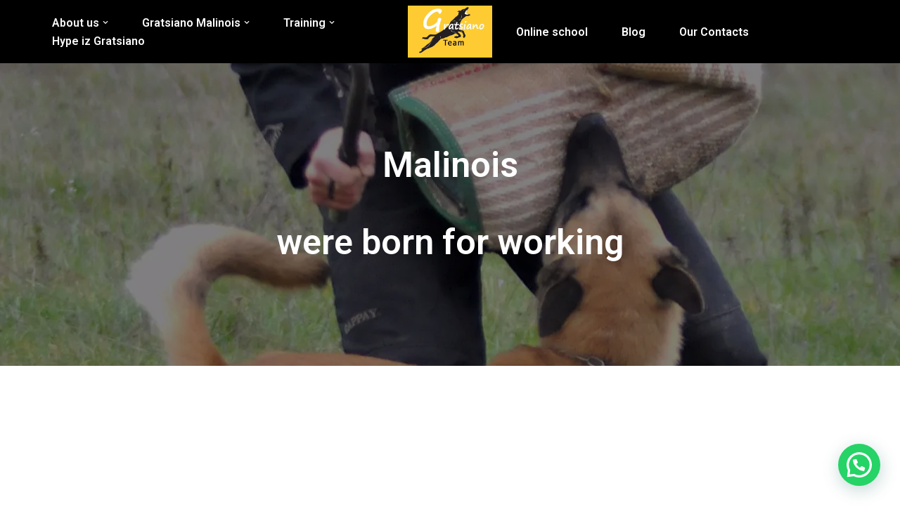

--- FILE ---
content_type: text/html; charset=UTF-8
request_url: https://gratsiano.com/en/about-malinois/
body_size: 26473
content:
<!DOCTYPE html>
<html class=" optml_no_js " lang="en-US">

<head>
	
	<meta charset="UTF-8">
	<meta name="viewport" content="width=device-width, initial-scale=1, minimum-scale=1">
	<link rel="profile" href="http://gmpg.org/xfn/11">
		<title>About malinois &#8211; Belgian malinois kennel and dog training center</title>
<meta name='robots' content='max-image-preview:large' />
	<style>img:is([sizes="auto" i], [sizes^="auto," i]) { contain-intrinsic-size: 3000px 1500px }</style>
	<link rel="alternate" hreflang="ru" href="https://gratsiano.com/malinois/" />
<link rel="alternate" hreflang="en" href="https://gratsiano.com/en/about-malinois/" />
<link rel="alternate" hreflang="x-default" href="https://gratsiano.com/malinois/" />
<link rel='dns-prefetch' href='//fonts.googleapis.com' />
<link rel='dns-prefetch' href='//www.googletagmanager.com' />
<link rel='dns-prefetch' href='//mlhqvl2eskz6.i.optimole.com' />
<link rel='preconnect' href='https://mlhqvl2eskz6.i.optimole.com' />
<link rel="alternate" type="application/rss+xml" title="Belgian malinois kennel and dog training center &raquo; Feed" href="https://gratsiano.com/en/feed/" />
<link rel="alternate" type="application/rss+xml" title="Belgian malinois kennel and dog training center &raquo; Comments Feed" href="https://gratsiano.com/en/comments/feed/" />
<script>
window._wpemojiSettings = {"baseUrl":"https:\/\/s.w.org\/images\/core\/emoji\/16.0.1\/72x72\/","ext":".png","svgUrl":"https:\/\/s.w.org\/images\/core\/emoji\/16.0.1\/svg\/","svgExt":".svg","source":{"concatemoji":"https:\/\/gratsiano.com\/wp-includes\/js\/wp-emoji-release.min.js?ver=6.8.2"}};
/*! This file is auto-generated */
!function(s,n){var o,i,e;function c(e){try{var t={supportTests:e,timestamp:(new Date).valueOf()};sessionStorage.setItem(o,JSON.stringify(t))}catch(e){}}function p(e,t,n){e.clearRect(0,0,e.canvas.width,e.canvas.height),e.fillText(t,0,0);var t=new Uint32Array(e.getImageData(0,0,e.canvas.width,e.canvas.height).data),a=(e.clearRect(0,0,e.canvas.width,e.canvas.height),e.fillText(n,0,0),new Uint32Array(e.getImageData(0,0,e.canvas.width,e.canvas.height).data));return t.every(function(e,t){return e===a[t]})}function u(e,t){e.clearRect(0,0,e.canvas.width,e.canvas.height),e.fillText(t,0,0);for(var n=e.getImageData(16,16,1,1),a=0;a<n.data.length;a++)if(0!==n.data[a])return!1;return!0}function f(e,t,n,a){switch(t){case"flag":return n(e,"\ud83c\udff3\ufe0f\u200d\u26a7\ufe0f","\ud83c\udff3\ufe0f\u200b\u26a7\ufe0f")?!1:!n(e,"\ud83c\udde8\ud83c\uddf6","\ud83c\udde8\u200b\ud83c\uddf6")&&!n(e,"\ud83c\udff4\udb40\udc67\udb40\udc62\udb40\udc65\udb40\udc6e\udb40\udc67\udb40\udc7f","\ud83c\udff4\u200b\udb40\udc67\u200b\udb40\udc62\u200b\udb40\udc65\u200b\udb40\udc6e\u200b\udb40\udc67\u200b\udb40\udc7f");case"emoji":return!a(e,"\ud83e\udedf")}return!1}function g(e,t,n,a){var r="undefined"!=typeof WorkerGlobalScope&&self instanceof WorkerGlobalScope?new OffscreenCanvas(300,150):s.createElement("canvas"),o=r.getContext("2d",{willReadFrequently:!0}),i=(o.textBaseline="top",o.font="600 32px Arial",{});return e.forEach(function(e){i[e]=t(o,e,n,a)}),i}function t(e){var t=s.createElement("script");t.src=e,t.defer=!0,s.head.appendChild(t)}"undefined"!=typeof Promise&&(o="wpEmojiSettingsSupports",i=["flag","emoji"],n.supports={everything:!0,everythingExceptFlag:!0},e=new Promise(function(e){s.addEventListener("DOMContentLoaded",e,{once:!0})}),new Promise(function(t){var n=function(){try{var e=JSON.parse(sessionStorage.getItem(o));if("object"==typeof e&&"number"==typeof e.timestamp&&(new Date).valueOf()<e.timestamp+604800&&"object"==typeof e.supportTests)return e.supportTests}catch(e){}return null}();if(!n){if("undefined"!=typeof Worker&&"undefined"!=typeof OffscreenCanvas&&"undefined"!=typeof URL&&URL.createObjectURL&&"undefined"!=typeof Blob)try{var e="postMessage("+g.toString()+"("+[JSON.stringify(i),f.toString(),p.toString(),u.toString()].join(",")+"));",a=new Blob([e],{type:"text/javascript"}),r=new Worker(URL.createObjectURL(a),{name:"wpTestEmojiSupports"});return void(r.onmessage=function(e){c(n=e.data),r.terminate(),t(n)})}catch(e){}c(n=g(i,f,p,u))}t(n)}).then(function(e){for(var t in e)n.supports[t]=e[t],n.supports.everything=n.supports.everything&&n.supports[t],"flag"!==t&&(n.supports.everythingExceptFlag=n.supports.everythingExceptFlag&&n.supports[t]);n.supports.everythingExceptFlag=n.supports.everythingExceptFlag&&!n.supports.flag,n.DOMReady=!1,n.readyCallback=function(){n.DOMReady=!0}}).then(function(){return e}).then(function(){var e;n.supports.everything||(n.readyCallback(),(e=n.source||{}).concatemoji?t(e.concatemoji):e.wpemoji&&e.twemoji&&(t(e.twemoji),t(e.wpemoji)))}))}((window,document),window._wpemojiSettings);
</script>
<style id='wp-emoji-styles-inline-css'>

	img.wp-smiley, img.emoji {
		display: inline !important;
		border: none !important;
		box-shadow: none !important;
		height: 1em !important;
		width: 1em !important;
		margin: 0 0.07em !important;
		vertical-align: -0.1em !important;
		background: none !important;
		padding: 0 !important;
	}
</style>
<link rel='stylesheet' id='wp-block-library-css' href='https://gratsiano.com/wp-includes/css/dist/block-library/style.min.css?ver=6.8.2' media='all' />
<style id='classic-theme-styles-inline-css'>
/*! This file is auto-generated */
.wp-block-button__link{color:#fff;background-color:#32373c;border-radius:9999px;box-shadow:none;text-decoration:none;padding:calc(.667em + 2px) calc(1.333em + 2px);font-size:1.125em}.wp-block-file__button{background:#32373c;color:#fff;text-decoration:none}
</style>
<style id='joinchat-button-style-inline-css'>
.wp-block-joinchat-button{border:none!important;text-align:center}.wp-block-joinchat-button figure{display:table;margin:0 auto;padding:0}.wp-block-joinchat-button figcaption{font:normal normal 400 .6em/2em var(--wp--preset--font-family--system-font,sans-serif);margin:0;padding:0}.wp-block-joinchat-button .joinchat-button__qr{background-color:#fff;border:6px solid #25d366;border-radius:30px;box-sizing:content-box;display:block;height:200px;margin:auto;overflow:hidden;padding:10px;width:200px}.wp-block-joinchat-button .joinchat-button__qr canvas,.wp-block-joinchat-button .joinchat-button__qr img{display:block;margin:auto}.wp-block-joinchat-button .joinchat-button__link{align-items:center;background-color:#25d366;border:6px solid #25d366;border-radius:30px;display:inline-flex;flex-flow:row nowrap;justify-content:center;line-height:1.25em;margin:0 auto;text-decoration:none}.wp-block-joinchat-button .joinchat-button__link:before{background:transparent var(--joinchat-ico) no-repeat center;background-size:100%;content:"";display:block;height:1.5em;margin:-.75em .75em -.75em 0;width:1.5em}.wp-block-joinchat-button figure+.joinchat-button__link{margin-top:10px}@media (orientation:landscape)and (min-height:481px),(orientation:portrait)and (min-width:481px){.wp-block-joinchat-button.joinchat-button--qr-only figure+.joinchat-button__link{display:none}}@media (max-width:480px),(orientation:landscape)and (max-height:480px){.wp-block-joinchat-button figure{display:none}}

</style>
<link rel='stylesheet' id='otter-advanced-columns-style-css' href='https://gratsiano.com/wp-content/plugins/otter-blocks/build/blocks/advanced-columns/style.css?ver=1f3cd78557ad425c7930' media='all' />
<style id='otter-advanced-heading-style-inline-css'>
span.wp-block-themeisle-blocks-advanced-heading{display:block}.wp-block-themeisle-blocks-advanced-heading,.is-layout-constrained>:is(.wp-block-themeisle-blocks-advanced-heading,.wp-block-themeisle-blocks-advanced-heading:first-child),:is(h1,h2,h3,h4,h5,h6).wp-block-themeisle-blocks-advanced-heading{--padding: 0px;--padding-tablet: var(--padding);--padding-mobile: var(--padding-tablet);--margin: 0px 0px 25px 0px;--margin-tablet: var(--margin);--margin-mobile: var(--margin-tablet);--text-align: left;--text-align-tablet: var(--text-align);--text-align-mobile: var(--text-align-tablet);padding:var(--padding);margin:var(--margin);text-align:var(--text-align)}.wp-block-themeisle-blocks-advanced-heading.has-dark-bg,.is-layout-constrained>:is(.wp-block-themeisle-blocks-advanced-heading,.wp-block-themeisle-blocks-advanced-heading:first-child).has-dark-bg,:is(h1,h2,h3,h4,h5,h6).wp-block-themeisle-blocks-advanced-heading.has-dark-bg{color:#fff}@media(min-width: 600px)and (max-width: 960px){.wp-block-themeisle-blocks-advanced-heading,.is-layout-constrained>:is(.wp-block-themeisle-blocks-advanced-heading,.wp-block-themeisle-blocks-advanced-heading:first-child),:is(h1,h2,h3,h4,h5,h6).wp-block-themeisle-blocks-advanced-heading{padding:var(--padding-tablet);margin:var(--margin-tablet);text-align:var(--text-align-tablet)}}@media(max-width: 600px){.wp-block-themeisle-blocks-advanced-heading,.is-layout-constrained>:is(.wp-block-themeisle-blocks-advanced-heading,.wp-block-themeisle-blocks-advanced-heading:first-child),:is(h1,h2,h3,h4,h5,h6).wp-block-themeisle-blocks-advanced-heading{padding:var(--padding-mobile);margin:var(--margin-mobile);text-align:var(--text-align-mobile)}}.wp-block-themeisle-blocks-advanced-heading.highlight,.is-layout-constrained>:is(.wp-block-themeisle-blocks-advanced-heading,.wp-block-themeisle-blocks-advanced-heading:first-child).highlight,:is(h1,h2,h3,h4,h5,h6).wp-block-themeisle-blocks-advanced-heading.highlight{background-color:#ff0;color:#000}/*# sourceMappingURL=style.css.map */

</style>
<style id='otter-font-awesome-style-inline-css'>
.wp-block-themeisle-blocks-font-awesome-icons{--align: center;--align-tablet: var(--align);--align-mobile: var(--align-tablet);--border-color: inherit;--border-size: unset;--border-radius: 0%;--margin: 5px;--padding: 5px;--font-size: 16px;display:flex;justify-content:var(--align);margin:0}.wp-block-themeisle-blocks-font-awesome-icons .wp-block-themeisle-blocks-font-awesome-icons-container{display:inline-flex;justify-content:center;border:var(--border-size) solid;border-color:var(--border-color);border-radius:var(--border-radius);margin:var(--margin);font-size:var(--font-size);text-align:center;align-items:center;box-sizing:content-box}.wp-block-themeisle-blocks-font-awesome-icons .wp-block-themeisle-blocks-font-awesome-icons-container:not(.nan-padding){width:calc(var(--font-size)*1.5 + var(--padding));height:calc(var(--font-size)*1.5 + var(--padding))}.wp-block-themeisle-blocks-font-awesome-icons .wp-block-themeisle-blocks-font-awesome-icons-container:not(.nan-padding) i{font-size:var(--font-size)}.wp-block-themeisle-blocks-font-awesome-icons .wp-block-themeisle-blocks-font-awesome-icons-container.nan-padding{padding:var(--padding);aspect-ratio:1}.wp-block-themeisle-blocks-font-awesome-icons .wp-block-themeisle-blocks-font-awesome-icons-container.nan-padding i{font-size:calc(var(--font-size)/1.25);width:var(--font-size)}.wp-block-themeisle-blocks-font-awesome-icons .wp-block-themeisle-blocks-font-awesome-icons-container svg{width:var(--font-size);height:var(--font-size);fill:currentColor}@media(max-width: 960px){.wp-block-themeisle-blocks-font-awesome-icons{justify-content:var(--align-tablet)}}@media(max-width: 600px){.wp-block-themeisle-blocks-font-awesome-icons{justify-content:var(--align-mobile)}}/*# sourceMappingURL=style.css.map */

</style>
<style id='otter-posts-grid-style-inline-css'>
.wp-block-themeisle-blocks-posts-grid{--text-align: initial;--vert-align: initial;--img-border-radius: 0;--img-box-shadow: none;--image-ratio: inherit;--border-width: 0;--text-color: inherit;--background-color: inherit;--background-overlay: #0000005e;--border-color: inherit;--border-radius: 0;--border-radius-start-start: 0;--border-radius-start-end: 0;--border-radius-end-start: 0;--border-radius-end-end: 0;--box-shadow: none;--content-gap: 10px;--img-width: 100%;--img-width-tablet: var( --img-width );--img-width-mobile: var( --img-width-tablet );--title-text-size: initial;--title-text-size-tablet: var( --title-text-size );--title-text-size-mobile: var( --title-text-size-tablet );--description-text-size: 16px;--description-text-size-tablet: var( --description-text-size );--description-text-size-mobile: var( --description-text-size-tablet );--meta-text-size: 14px;--meta-text-size-tablet: var( --meta-text-size );--meta-text-size-mobile: var( --meta-text-size-tablet );--column-gap: 30px;--column-gap-tablet: var( --column-gap );--column-gap-mobile: var( --column-gap-tablet );--row-gap: 30px;--row-gap-tablet: var( --row-gap );--row-gap-mobile: var( --row-gap-tablet );--content-padding: inherit;--content-padding-tablet: var( --content-padding );--content-padding-mobile: var( --content-padding-tablet );--pag-size: 16px;--pag-color: inherit;--pag-bg-color: transparent;--pag-color-hover: var(--pag-color);--pag-bg-color-hover: rgba(0,0,0,0.5);--pag-color-active: var(--pag-color);--pag-bg-color-active: rgba(0,0,0,0.1);--pag-border-color: transparent;--pag-border-color-hover: var(--pag-border-color);--pag-border-color-active: var(--pag-border-color);--pag-border-radius: 0;--pag-border-width: 0;--pag-padding: 5px 15px;--pag-gap: 5px;--pag-cont-margin: 10px 0 0 0;border:none}.wp-block-themeisle-blocks-posts-grid.has-dark-bg{--text-color: #fff}.wp-block-themeisle-blocks-posts-grid.is-style-boxed{--background-color: rgb( 240, 245, 250)}.wp-block-themeisle-blocks-posts-grid.is-style-boxed .o-posts-grid-post-body{padding:var(--content-padding, 20px)}.wp-block-themeisle-blocks-posts-grid.is-style-tiled .o-posts-grid-post-blog{background-color:var(--background-color);border-width:var(--border-width);border-style:solid;border-color:var(--border-color);border-radius:var(--border-radius);box-shadow:var(--box-shadow)}.wp-block-themeisle-blocks-posts-grid.is-style-tiled .o-featured-post{background-color:var(--background-color)}.wp-block-themeisle-blocks-posts-grid.is-style-tiled .o-featured-post .o-posts-grid-post-body{background:var(--background-overlay);border-radius:calc(var(--border-radius-start-start) - var(--border-width)) calc(var(--border-radius-start-end) - var(--border-width)) calc(var(--border-radius-end-start) - var(--border-width)) calc(var(--border-radius-end-end) - var(--border-width))}.wp-block-themeisle-blocks-posts-grid.is-style-tiled .o-posts-grid-post{width:100%;height:100%;display:flex;justify-content:center;align-items:end;background:var(--background-overlay);border-radius:calc(var(--border-radius-start-start) - var(--border-width)) calc(var(--border-radius-start-end) - var(--border-width)) calc(var(--border-radius-end-start) - var(--border-width)) calc(var(--border-radius-end-end) - var(--border-width))}.wp-block-themeisle-blocks-posts-grid.is-style-tiled .o-posts-grid-post .o-posts-grid-post-body,.wp-block-themeisle-blocks-posts-grid.is-style-tiled .o-featured-post .o-posts-grid-post-body{padding:var(--content-padding, 36px);color:var(--text-color, #fff)}.wp-block-themeisle-blocks-posts-grid.is-style-tiled .o-posts-grid-post .o-posts-grid-post-body .o-posts-grid-post-title a,.wp-block-themeisle-blocks-posts-grid.is-style-tiled .o-featured-post .o-posts-grid-post-body .o-posts-grid-post-title a{color:var(--text-color, #fff)}.wp-block-themeisle-blocks-posts-grid:not(.is-style-tiled) .o-posts-grid-post-blog .o-posts-grid-post{background:var(--background-color);border-width:var(--border-width);border-style:solid;border-color:var(--border-color);border-radius:var(--border-radius);box-shadow:var(--box-shadow)}.wp-block-themeisle-blocks-posts-grid:not(.is-style-tiled) .o-featured-container .o-featured-post{background-color:var(--background-color)}.wp-block-themeisle-blocks-posts-grid .is-grid{display:grid;column-gap:var(--column-gap);row-gap:var(--row-gap)}.wp-block-themeisle-blocks-posts-grid .is-list{display:flex;flex-wrap:wrap;row-gap:var(--row-gap)}.wp-block-themeisle-blocks-posts-grid .is-grid.o-posts-grid-columns-2{grid-template-columns:auto auto}.wp-block-themeisle-blocks-posts-grid .is-grid.o-posts-grid-columns-3{grid-template-columns:auto auto auto}.wp-block-themeisle-blocks-posts-grid .is-grid.o-posts-grid-columns-4{grid-template-columns:auto auto auto auto}.wp-block-themeisle-blocks-posts-grid .is-grid.o-posts-grid-columns-5{grid-template-columns:auto auto auto auto auto}.wp-block-themeisle-blocks-posts-grid .is-list .o-posts-grid-post{display:flex}.wp-block-themeisle-blocks-posts-grid .is-list .o-posts-grid-post .o-posts-grid-post-image{flex-basis:33.33%;padding-right:20px}.wp-block-themeisle-blocks-posts-grid .is-list .o-posts-grid-post .o-posts-grid-post-image a{height:100%}.wp-block-themeisle-blocks-posts-grid .is-list .o-posts-grid-post .o-posts-grid-post-image img{height:100%}.wp-block-themeisle-blocks-posts-grid .is-list .o-posts-grid-post .o-posts-grid-post-body{flex-basis:66.66%}.wp-block-themeisle-blocks-posts-grid .is-list .o-posts-grid-post .o-posts-grid-post-body.is-full{flex-basis:100%}.wp-block-themeisle-blocks-posts-grid .o-posts-grid-post-blog{width:100%;position:relative;display:inline-block;border:0;position:relative;word-wrap:break-word;background-clip:border-box}.wp-block-themeisle-blocks-posts-grid .o-posts-grid-post-blog .o-posts-grid-post{overflow:hidden}.wp-block-themeisle-blocks-posts-grid .o-posts-grid-post-image{position:relative;display:flex;justify-content:center;align-items:center}.wp-block-themeisle-blocks-posts-grid .o-posts-grid-post-image a{width:var(--img-width);max-width:100%;text-align:var(--text-align)}.wp-block-themeisle-blocks-posts-grid .o-posts-grid-post-image img{width:var(--img-width);max-width:100%;height:auto;border-radius:5px;border-radius:var(--img-border-radius);box-shadow:var(--img-box-shadow);object-fit:cover;object-position:center center;aspect-ratio:var(--image-ratio)}.wp-block-themeisle-blocks-posts-grid .o-posts-grid-post-body{display:flex;flex-direction:column;justify-content:var(--vert-align);padding-bottom:15px;text-align:var(--text-align);padding:var(--content-padding);gap:var(--content-gap)}.wp-block-themeisle-blocks-posts-grid .o-posts-grid-post-body .o-posts-grid-post-category{font-size:var(--meta-text-size);color:var(--text-color);text-transform:capitalize;margin:0}.wp-block-themeisle-blocks-posts-grid .o-posts-grid-post-body .o-posts-grid-post-category a{font-size:var(--meta-text-size);color:var(--text-color)}.wp-block-themeisle-blocks-posts-grid .o-posts-grid-post-body .o-posts-grid-post-title{margin:0;line-height:1.25em}.wp-block-themeisle-blocks-posts-grid .o-posts-grid-post-body .o-posts-grid-post-title a{text-decoration:none;transition:all .15s ease 0s;font-size:var(--title-text-size);color:var(--text-color)}.wp-block-themeisle-blocks-posts-grid .o-posts-grid-post-body .o-posts-grid-post-title a:hover{text-decoration:underline}.wp-block-themeisle-blocks-posts-grid .o-posts-grid-post-body .o-posts-grid-post-meta{font-size:var(--meta-text-size);color:var(--text-color);margin:0}.wp-block-themeisle-blocks-posts-grid .o-posts-grid-post-body .o-posts-grid-post-meta a{font-size:var(--meta-text-size);color:var(--text-color)}.wp-block-themeisle-blocks-posts-grid .o-posts-grid-post-body .o-posts-grid-post-description{margin:0}.wp-block-themeisle-blocks-posts-grid .o-posts-grid-post-body .o-posts-grid-post-description p{margin:0px;font-size:var(--description-text-size);color:var(--text-color)}.wp-block-themeisle-blocks-posts-grid .o-posts-grid-post-body .o-posts-grid-post-description .read-more{font-size:var(--description-text-size);color:var(--text-color);display:block;margin:0;margin-top:calc(var(--content-gap)/2)}.wp-block-themeisle-blocks-posts-grid .o-featured-container{display:flex}.wp-block-themeisle-blocks-posts-grid .o-featured-container .o-featured-post{width:100%;border-width:var(--border-width);border-style:solid;border-color:var(--border-color);border-radius:var(--border-radius);box-shadow:var(--box-shadow);margin-bottom:var(--row-gap)}.wp-block-themeisle-blocks-posts-grid .o-featured-container .o-featured-post .o-posts-grid-post-image a{width:100%}.wp-block-themeisle-blocks-posts-grid .o-featured-container .o-featured-post .o-posts-grid-post-image a img{width:100%;height:250px;object-fit:cover;object-position:center center;aspect-ratio:var(--image-ratio)}.wp-block-themeisle-blocks-posts-grid .o-posts-grid-pag{display:flex;flex-direction:row;flex-wrap:wrap;justify-content:center;align-items:baseline;width:100%;gap:var(--pag-gap);color:var(--pag-color);font-size:var(--pag-size);margin:var(--pag-cont-margin)}.wp-block-themeisle-blocks-posts-grid .o-posts-grid-pag .page-numbers:not(.dots){background-color:var(--pag-bg-color);border-color:var(--pag-border-color);border-radius:var(--pag-border-radius);border-width:var(--pag-border-width);padding:var(--pag-padding);text-decoration:none;color:inherit;border-style:solid;box-sizing:border-box;text-align:center;margin:0}.wp-block-themeisle-blocks-posts-grid .o-posts-grid-pag .page-numbers:not(.dots):hover{background-color:var(--pag-bg-color-hover);border-color:var(--pag-border-color-hover);color:var(--pag-color-hover)}.wp-block-themeisle-blocks-posts-grid .o-posts-grid-pag .page-numbers:not(.dots)[aria-current=page]{background-color:var(--pag-bg-color-active);border-color:var(--pag-border-color-active);color:var(--pag-color-active)}@media(max-width: 960px){.o-posts-grid-post-image img{width:min(var(--img-width),100%)}}@media(min-width: 600px)and (max-width: 960px){.wp-block-themeisle-blocks-posts-grid .is-grid.o-posts-grid-columns-4,.wp-block-themeisle-blocks-posts-grid .is-grid.o-posts-grid-columns-5{grid-template-columns:auto auto auto}.wp-block-themeisle-blocks-posts-grid .is-grid .o-posts-grid-post-blog{min-width:33%}.wp-block-themeisle-blocks-posts-grid .o-posts-grid-post-image a{width:var(--img-width-tablet)}.wp-block-themeisle-blocks-posts-grid .o-posts-grid-post-image img{width:var(--img-width-tablet)}.wp-block-themeisle-blocks-posts-grid.is-style-boxed .o-posts-grid-post-body{padding:var(--content-padding-tablet, 20px)}.wp-block-themeisle-blocks-posts-grid .is-list{row-gap:var(--row-gap-tablet)}.wp-block-themeisle-blocks-posts-grid .o-posts-grid-post-body{padding:var(--content-padding-tablet)}.wp-block-themeisle-blocks-posts-grid .o-posts-grid-post-body .o-posts-grid-post-category{font-size:var(--meta-text-size-tablet)}.wp-block-themeisle-blocks-posts-grid .o-posts-grid-post-body .o-posts-grid-post-meta{font-size:var(--meta-text-size-tablet)}.wp-block-themeisle-blocks-posts-grid .o-posts-grid-post-body .o-posts-grid-post-title a{font-size:var(--title-text-size-tablet)}.wp-block-themeisle-blocks-posts-grid .o-posts-grid-post-body .o-posts-grid-post-description p{font-size:var(--description-text-size-tablet)}.wp-block-themeisle-blocks-posts-grid .o-posts-grid-post-body .o-posts-grid-post-description .read-more{font-size:var(--description-text-size-tablet)}.wp-block-themeisle-blocks-posts-grid .is-grid{column-gap:var(--column-gap-tablet);row-gap:var(--row-gap-tablet)}.wp-block-themeisle-blocks-posts-grid .o-featured-container .o-featured-post{margin-bottom:var(--row-gap-tablet)}}@media(max-width: 600px){.wp-block-themeisle-blocks-posts-grid .is-grid{grid-template-columns:auto}.wp-block-themeisle-blocks-posts-grid .is-grid.o-posts-grid-columns-2,.wp-block-themeisle-blocks-posts-grid .is-grid.o-posts-grid-columns-3,.wp-block-themeisle-blocks-posts-grid .is-grid.o-posts-grid-columns-4,.wp-block-themeisle-blocks-posts-grid .is-grid.o-posts-grid-columns-5{grid-template-columns:auto}.wp-block-themeisle-blocks-posts-grid .is-list .o-posts-grid-post{flex-direction:column;padding:10px}.wp-block-themeisle-blocks-posts-grid .is-list .o-posts-grid-post .o-posts-grid-post-image{flex-basis:100%;padding:0}.wp-block-themeisle-blocks-posts-grid .is-list .o-posts-grid-post .o-posts-grid-post-body{flex-basis:100%;padding:0}.wp-block-themeisle-blocks-posts-grid .o-posts-grid-post-image a{width:var(--img-width-mobile)}.wp-block-themeisle-blocks-posts-grid .o-posts-grid-post-image img{width:var(--img-width-mobile)}.wp-block-themeisle-blocks-posts-grid.is-style-boxed .o-posts-grid-post-body{padding:var(--content-padding-mobile, 20px)}.wp-block-themeisle-blocks-posts-grid .is-list{row-gap:var(--row-gap-mobile)}.wp-block-themeisle-blocks-posts-grid .o-posts-grid-post-body{padding:var(--content-padding-mobile)}.wp-block-themeisle-blocks-posts-grid .o-posts-grid-post-body .o-posts-grid-post-category{font-size:var(--meta-text-size-mobile)}.wp-block-themeisle-blocks-posts-grid .o-posts-grid-post-body .o-posts-grid-post-meta{font-size:var(--meta-text-size-mobile)}.wp-block-themeisle-blocks-posts-grid .o-posts-grid-post-body .o-posts-grid-post-title a{font-size:var(--title-text-size-mobile)}.wp-block-themeisle-blocks-posts-grid .o-posts-grid-post-body .o-posts-grid-post-description p{font-size:var(--description-text-size-mobile)}.wp-block-themeisle-blocks-posts-grid .o-posts-grid-post-body .o-posts-grid-post-description .read-more{font-size:var(--description-text-size-mobile)}.wp-block-themeisle-blocks-posts-grid .is-grid{column-gap:var(--column-gap-mobile);row-gap:var(--row-gap-mobile)}.wp-block-themeisle-blocks-posts-grid .o-featured-container .o-featured-post{margin-bottom:var(--row-gap-mobile)}}/*# sourceMappingURL=style.css.map */

</style>
<style id='global-styles-inline-css'>
:root{--wp--preset--aspect-ratio--square: 1;--wp--preset--aspect-ratio--4-3: 4/3;--wp--preset--aspect-ratio--3-4: 3/4;--wp--preset--aspect-ratio--3-2: 3/2;--wp--preset--aspect-ratio--2-3: 2/3;--wp--preset--aspect-ratio--16-9: 16/9;--wp--preset--aspect-ratio--9-16: 9/16;--wp--preset--color--black: #000000;--wp--preset--color--cyan-bluish-gray: #abb8c3;--wp--preset--color--white: #ffffff;--wp--preset--color--pale-pink: #f78da7;--wp--preset--color--vivid-red: #cf2e2e;--wp--preset--color--luminous-vivid-orange: #ff6900;--wp--preset--color--luminous-vivid-amber: #fcb900;--wp--preset--color--light-green-cyan: #7bdcb5;--wp--preset--color--vivid-green-cyan: #00d084;--wp--preset--color--pale-cyan-blue: #8ed1fc;--wp--preset--color--vivid-cyan-blue: #0693e3;--wp--preset--color--vivid-purple: #9b51e0;--wp--preset--color--neve-link-color: var(--nv-primary-accent);--wp--preset--color--neve-link-hover-color: var(--nv-secondary-accent);--wp--preset--color--nv-site-bg: var(--nv-site-bg);--wp--preset--color--nv-light-bg: var(--nv-light-bg);--wp--preset--color--nv-dark-bg: var(--nv-dark-bg);--wp--preset--color--neve-text-color: var(--nv-text-color);--wp--preset--color--nv-text-dark-bg: var(--nv-text-dark-bg);--wp--preset--color--nv-c-1: var(--nv-c-1);--wp--preset--color--nv-c-2: var(--nv-c-2);--wp--preset--gradient--vivid-cyan-blue-to-vivid-purple: linear-gradient(135deg,rgba(6,147,227,1) 0%,rgb(155,81,224) 100%);--wp--preset--gradient--light-green-cyan-to-vivid-green-cyan: linear-gradient(135deg,rgb(122,220,180) 0%,rgb(0,208,130) 100%);--wp--preset--gradient--luminous-vivid-amber-to-luminous-vivid-orange: linear-gradient(135deg,rgba(252,185,0,1) 0%,rgba(255,105,0,1) 100%);--wp--preset--gradient--luminous-vivid-orange-to-vivid-red: linear-gradient(135deg,rgba(255,105,0,1) 0%,rgb(207,46,46) 100%);--wp--preset--gradient--very-light-gray-to-cyan-bluish-gray: linear-gradient(135deg,rgb(238,238,238) 0%,rgb(169,184,195) 100%);--wp--preset--gradient--cool-to-warm-spectrum: linear-gradient(135deg,rgb(74,234,220) 0%,rgb(151,120,209) 20%,rgb(207,42,186) 40%,rgb(238,44,130) 60%,rgb(251,105,98) 80%,rgb(254,248,76) 100%);--wp--preset--gradient--blush-light-purple: linear-gradient(135deg,rgb(255,206,236) 0%,rgb(152,150,240) 100%);--wp--preset--gradient--blush-bordeaux: linear-gradient(135deg,rgb(254,205,165) 0%,rgb(254,45,45) 50%,rgb(107,0,62) 100%);--wp--preset--gradient--luminous-dusk: linear-gradient(135deg,rgb(255,203,112) 0%,rgb(199,81,192) 50%,rgb(65,88,208) 100%);--wp--preset--gradient--pale-ocean: linear-gradient(135deg,rgb(255,245,203) 0%,rgb(182,227,212) 50%,rgb(51,167,181) 100%);--wp--preset--gradient--electric-grass: linear-gradient(135deg,rgb(202,248,128) 0%,rgb(113,206,126) 100%);--wp--preset--gradient--midnight: linear-gradient(135deg,rgb(2,3,129) 0%,rgb(40,116,252) 100%);--wp--preset--font-size--small: 13px;--wp--preset--font-size--medium: 20px;--wp--preset--font-size--large: 36px;--wp--preset--font-size--x-large: 42px;--wp--preset--spacing--20: 0.44rem;--wp--preset--spacing--30: 0.67rem;--wp--preset--spacing--40: 1rem;--wp--preset--spacing--50: 1.5rem;--wp--preset--spacing--60: 2.25rem;--wp--preset--spacing--70: 3.38rem;--wp--preset--spacing--80: 5.06rem;--wp--preset--shadow--natural: 6px 6px 9px rgba(0, 0, 0, 0.2);--wp--preset--shadow--deep: 12px 12px 50px rgba(0, 0, 0, 0.4);--wp--preset--shadow--sharp: 6px 6px 0px rgba(0, 0, 0, 0.2);--wp--preset--shadow--outlined: 6px 6px 0px -3px rgba(255, 255, 255, 1), 6px 6px rgba(0, 0, 0, 1);--wp--preset--shadow--crisp: 6px 6px 0px rgba(0, 0, 0, 1);}:where(.is-layout-flex){gap: 0.5em;}:where(.is-layout-grid){gap: 0.5em;}body .is-layout-flex{display: flex;}.is-layout-flex{flex-wrap: wrap;align-items: center;}.is-layout-flex > :is(*, div){margin: 0;}body .is-layout-grid{display: grid;}.is-layout-grid > :is(*, div){margin: 0;}:where(.wp-block-columns.is-layout-flex){gap: 2em;}:where(.wp-block-columns.is-layout-grid){gap: 2em;}:where(.wp-block-post-template.is-layout-flex){gap: 1.25em;}:where(.wp-block-post-template.is-layout-grid){gap: 1.25em;}.has-black-color{color: var(--wp--preset--color--black) !important;}.has-cyan-bluish-gray-color{color: var(--wp--preset--color--cyan-bluish-gray) !important;}.has-white-color{color: var(--wp--preset--color--white) !important;}.has-pale-pink-color{color: var(--wp--preset--color--pale-pink) !important;}.has-vivid-red-color{color: var(--wp--preset--color--vivid-red) !important;}.has-luminous-vivid-orange-color{color: var(--wp--preset--color--luminous-vivid-orange) !important;}.has-luminous-vivid-amber-color{color: var(--wp--preset--color--luminous-vivid-amber) !important;}.has-light-green-cyan-color{color: var(--wp--preset--color--light-green-cyan) !important;}.has-vivid-green-cyan-color{color: var(--wp--preset--color--vivid-green-cyan) !important;}.has-pale-cyan-blue-color{color: var(--wp--preset--color--pale-cyan-blue) !important;}.has-vivid-cyan-blue-color{color: var(--wp--preset--color--vivid-cyan-blue) !important;}.has-vivid-purple-color{color: var(--wp--preset--color--vivid-purple) !important;}.has-neve-link-color-color{color: var(--wp--preset--color--neve-link-color) !important;}.has-neve-link-hover-color-color{color: var(--wp--preset--color--neve-link-hover-color) !important;}.has-nv-site-bg-color{color: var(--wp--preset--color--nv-site-bg) !important;}.has-nv-light-bg-color{color: var(--wp--preset--color--nv-light-bg) !important;}.has-nv-dark-bg-color{color: var(--wp--preset--color--nv-dark-bg) !important;}.has-neve-text-color-color{color: var(--wp--preset--color--neve-text-color) !important;}.has-nv-text-dark-bg-color{color: var(--wp--preset--color--nv-text-dark-bg) !important;}.has-nv-c-1-color{color: var(--wp--preset--color--nv-c-1) !important;}.has-nv-c-2-color{color: var(--wp--preset--color--nv-c-2) !important;}.has-black-background-color{background-color: var(--wp--preset--color--black) !important;}.has-cyan-bluish-gray-background-color{background-color: var(--wp--preset--color--cyan-bluish-gray) !important;}.has-white-background-color{background-color: var(--wp--preset--color--white) !important;}.has-pale-pink-background-color{background-color: var(--wp--preset--color--pale-pink) !important;}.has-vivid-red-background-color{background-color: var(--wp--preset--color--vivid-red) !important;}.has-luminous-vivid-orange-background-color{background-color: var(--wp--preset--color--luminous-vivid-orange) !important;}.has-luminous-vivid-amber-background-color{background-color: var(--wp--preset--color--luminous-vivid-amber) !important;}.has-light-green-cyan-background-color{background-color: var(--wp--preset--color--light-green-cyan) !important;}.has-vivid-green-cyan-background-color{background-color: var(--wp--preset--color--vivid-green-cyan) !important;}.has-pale-cyan-blue-background-color{background-color: var(--wp--preset--color--pale-cyan-blue) !important;}.has-vivid-cyan-blue-background-color{background-color: var(--wp--preset--color--vivid-cyan-blue) !important;}.has-vivid-purple-background-color{background-color: var(--wp--preset--color--vivid-purple) !important;}.has-neve-link-color-background-color{background-color: var(--wp--preset--color--neve-link-color) !important;}.has-neve-link-hover-color-background-color{background-color: var(--wp--preset--color--neve-link-hover-color) !important;}.has-nv-site-bg-background-color{background-color: var(--wp--preset--color--nv-site-bg) !important;}.has-nv-light-bg-background-color{background-color: var(--wp--preset--color--nv-light-bg) !important;}.has-nv-dark-bg-background-color{background-color: var(--wp--preset--color--nv-dark-bg) !important;}.has-neve-text-color-background-color{background-color: var(--wp--preset--color--neve-text-color) !important;}.has-nv-text-dark-bg-background-color{background-color: var(--wp--preset--color--nv-text-dark-bg) !important;}.has-nv-c-1-background-color{background-color: var(--wp--preset--color--nv-c-1) !important;}.has-nv-c-2-background-color{background-color: var(--wp--preset--color--nv-c-2) !important;}.has-black-border-color{border-color: var(--wp--preset--color--black) !important;}.has-cyan-bluish-gray-border-color{border-color: var(--wp--preset--color--cyan-bluish-gray) !important;}.has-white-border-color{border-color: var(--wp--preset--color--white) !important;}.has-pale-pink-border-color{border-color: var(--wp--preset--color--pale-pink) !important;}.has-vivid-red-border-color{border-color: var(--wp--preset--color--vivid-red) !important;}.has-luminous-vivid-orange-border-color{border-color: var(--wp--preset--color--luminous-vivid-orange) !important;}.has-luminous-vivid-amber-border-color{border-color: var(--wp--preset--color--luminous-vivid-amber) !important;}.has-light-green-cyan-border-color{border-color: var(--wp--preset--color--light-green-cyan) !important;}.has-vivid-green-cyan-border-color{border-color: var(--wp--preset--color--vivid-green-cyan) !important;}.has-pale-cyan-blue-border-color{border-color: var(--wp--preset--color--pale-cyan-blue) !important;}.has-vivid-cyan-blue-border-color{border-color: var(--wp--preset--color--vivid-cyan-blue) !important;}.has-vivid-purple-border-color{border-color: var(--wp--preset--color--vivid-purple) !important;}.has-neve-link-color-border-color{border-color: var(--wp--preset--color--neve-link-color) !important;}.has-neve-link-hover-color-border-color{border-color: var(--wp--preset--color--neve-link-hover-color) !important;}.has-nv-site-bg-border-color{border-color: var(--wp--preset--color--nv-site-bg) !important;}.has-nv-light-bg-border-color{border-color: var(--wp--preset--color--nv-light-bg) !important;}.has-nv-dark-bg-border-color{border-color: var(--wp--preset--color--nv-dark-bg) !important;}.has-neve-text-color-border-color{border-color: var(--wp--preset--color--neve-text-color) !important;}.has-nv-text-dark-bg-border-color{border-color: var(--wp--preset--color--nv-text-dark-bg) !important;}.has-nv-c-1-border-color{border-color: var(--wp--preset--color--nv-c-1) !important;}.has-nv-c-2-border-color{border-color: var(--wp--preset--color--nv-c-2) !important;}.has-vivid-cyan-blue-to-vivid-purple-gradient-background{background: var(--wp--preset--gradient--vivid-cyan-blue-to-vivid-purple) !important;}.has-light-green-cyan-to-vivid-green-cyan-gradient-background{background: var(--wp--preset--gradient--light-green-cyan-to-vivid-green-cyan) !important;}.has-luminous-vivid-amber-to-luminous-vivid-orange-gradient-background{background: var(--wp--preset--gradient--luminous-vivid-amber-to-luminous-vivid-orange) !important;}.has-luminous-vivid-orange-to-vivid-red-gradient-background{background: var(--wp--preset--gradient--luminous-vivid-orange-to-vivid-red) !important;}.has-very-light-gray-to-cyan-bluish-gray-gradient-background{background: var(--wp--preset--gradient--very-light-gray-to-cyan-bluish-gray) !important;}.has-cool-to-warm-spectrum-gradient-background{background: var(--wp--preset--gradient--cool-to-warm-spectrum) !important;}.has-blush-light-purple-gradient-background{background: var(--wp--preset--gradient--blush-light-purple) !important;}.has-blush-bordeaux-gradient-background{background: var(--wp--preset--gradient--blush-bordeaux) !important;}.has-luminous-dusk-gradient-background{background: var(--wp--preset--gradient--luminous-dusk) !important;}.has-pale-ocean-gradient-background{background: var(--wp--preset--gradient--pale-ocean) !important;}.has-electric-grass-gradient-background{background: var(--wp--preset--gradient--electric-grass) !important;}.has-midnight-gradient-background{background: var(--wp--preset--gradient--midnight) !important;}.has-small-font-size{font-size: var(--wp--preset--font-size--small) !important;}.has-medium-font-size{font-size: var(--wp--preset--font-size--medium) !important;}.has-large-font-size{font-size: var(--wp--preset--font-size--large) !important;}.has-x-large-font-size{font-size: var(--wp--preset--font-size--x-large) !important;}
:where(.wp-block-post-template.is-layout-flex){gap: 1.25em;}:where(.wp-block-post-template.is-layout-grid){gap: 1.25em;}
:where(.wp-block-columns.is-layout-flex){gap: 2em;}:where(.wp-block-columns.is-layout-grid){gap: 2em;}
:root :where(.wp-block-pullquote){font-size: 1.5em;line-height: 1.6;}
</style>
<link rel='stylesheet' id='woocommerce-layout-css' href='https://gratsiano.com/wp-content/plugins/woocommerce/assets/css/woocommerce-layout.css?ver=10.0.4' media='all' />
<link rel='stylesheet' id='woocommerce-smallscreen-css' href='https://gratsiano.com/wp-content/plugins/woocommerce/assets/css/woocommerce-smallscreen.css?ver=10.0.4' media='only screen and (max-width: 768px)' />
<link rel='stylesheet' id='woocommerce-general-css' href='https://gratsiano.com/wp-content/plugins/woocommerce/assets/css/woocommerce.css?ver=10.0.4' media='all' />
<style id='woocommerce-inline-inline-css'>
.woocommerce form .form-row .required { visibility: visible; }
</style>
<link rel='stylesheet' id='brands-styles-css' href='https://gratsiano.com/wp-content/plugins/woocommerce/assets/css/brands.css?ver=10.0.4' media='all' />
<link rel='stylesheet' id='neve-woocommerce-css' href='https://gratsiano.com/wp-content/themes/neve/assets/css/woocommerce.min.css?ver=4.1.3' media='all' />
<link rel='stylesheet' id='neve-style-css' href='https://gratsiano.com/wp-content/themes/neve/style-main-new.min.css?ver=4.1.3' media='all' />
<style id='neve-style-inline-css'>
.is-menu-sidebar .header-menu-sidebar { visibility: visible; }.is-menu-sidebar.menu_sidebar_slide_left .header-menu-sidebar { transform: translate3d(0, 0, 0); left: 0; }.is-menu-sidebar.menu_sidebar_slide_right .header-menu-sidebar { transform: translate3d(0, 0, 0); right: 0; }.is-menu-sidebar.menu_sidebar_pull_right .header-menu-sidebar, .is-menu-sidebar.menu_sidebar_pull_left .header-menu-sidebar { transform: translateX(0); }.is-menu-sidebar.menu_sidebar_dropdown .header-menu-sidebar { height: auto; }.is-menu-sidebar.menu_sidebar_dropdown .header-menu-sidebar-inner { max-height: 400px; padding: 20px 0; }.is-menu-sidebar.menu_sidebar_full_canvas .header-menu-sidebar { opacity: 1; }.header-menu-sidebar .menu-item-nav-search:not(.floating) { pointer-events: none; }.header-menu-sidebar .menu-item-nav-search .is-menu-sidebar { pointer-events: unset; }@media screen and (max-width: 960px) { .builder-item.cr .item--inner { --textalign: center; --justify: center; } }
.nv-meta-list li.meta:not(:last-child):after { content:"/" }.nv-meta-list .no-mobile{
			display:none;
		}.nv-meta-list li.last::after{
			content: ""!important;
		}@media (min-width: 769px) {
			.nv-meta-list .no-mobile {
				display: inline-block;
			}
			.nv-meta-list li.last:not(:last-child)::after {
		 		content: "/" !important;
			}
		}
 :root{ --container: 748px;--postwidth:100%; --primarybtnbg: #ffb700; --secondarybtnbg: #f4ce04; --primarybtnhoverbg: #ffb940; --primarybtncolor: #ffffff; --secondarybtncolor: #f3f0f0; --primarybtnhovercolor: #ffffff; --secondarybtnhovercolor: #676767;--primarybtnborderradius:3px;--secondarybtnborderradius:3px;--primarybtnborderwidth:1px;--secondarybtnborderwidth:1px;--btnpadding:13px 15px;--primarybtnpadding:calc(13px - 1px) calc(15px - 1px);--secondarybtnpadding:calc(13px - 1px) calc(15px - 1px); --bodyfontfamily: Roboto; --bodyfontsize: 18px; --bodylineheight: 1.6em; --bodyletterspacing: 0px; --bodyfontweight: 400; --bodytexttransform: none; --headingsfontfamily: Roboto; --h1fontsize: 1.5em; --h1fontweight: 600; --h1lineheight: 1.6em; --h1letterspacing: 0px; --h1texttransform: none; --h2fontsize: 28px; --h2fontweight: 700; --h2lineheight: 1.3; --h2letterspacing: 0px; --h2texttransform: none; --h3fontsize: 24px; --h3fontweight: 700; --h3lineheight: 1.4; --h3letterspacing: 0px; --h3texttransform: none; --h4fontsize: 20px; --h4fontweight: 700; --h4lineheight: 1.6; --h4letterspacing: 0px; --h4texttransform: none; --h5fontsize: 16px; --h5fontweight: 700; --h5lineheight: 1.6; --h5letterspacing: 0px; --h5texttransform: none; --h6fontsize: 14px; --h6fontweight: 700; --h6lineheight: 1.6; --h6letterspacing: 0px; --h6texttransform: none;--formfieldborderwidth:2px;--formfieldborderradius:3px; --formfieldbgcolor: var(--nv-site-bg); --formfieldbordercolor: #dddddd; --formfieldcolor: var(--nv-text-color);--formfieldpadding:10px 12px; } .nv-index-posts{ --borderradius:0px; } .has-neve-button-color-color{ color: #ffb700!important; } .has-neve-button-color-background-color{ background-color: #ffb700!important; } .single-post-container .alignfull > [class*="__inner-container"], .single-post-container .alignwide > [class*="__inner-container"]{ max-width:718px } .single-product .alignfull > [class*="__inner-container"], .single-product .alignwide > [class*="__inner-container"]{ max-width:718px } .nv-meta-list{ --avatarsize: 20px; } .single .nv-meta-list{ --avatarsize: 20px; } .nv-post-cover{ --height: 250px;--padding:40px 15px;--justify: flex-start; --textalign: left; --valign: center; } .nv-post-cover .nv-title-meta-wrap, .nv-page-title-wrap, .entry-header{ --textalign: left; } .nv-is-boxed.nv-title-meta-wrap{ --padding:40px 15px; --bgcolor: var(--nv-dark-bg); } .nv-overlay{ --opacity: 50; --blendmode: normal; } .nv-is-boxed.nv-comments-wrap{ --padding:20px; } .nv-is-boxed.comment-respond{ --padding:20px; } .single:not(.single-product), .page{ --c-vspace:0 0 0 0;; } .global-styled{ --bgcolor: var(--nv-site-bg); } .header-top{ --rowbcolor: var(--nv-light-bg); --color: var(--nv-text-color); --bgcolor: #f0f0f0; } .header-main{ --rowbcolor: var(--nv-light-bg); --color: var(--nv-text-dark-bg); --bgcolor: #000000; } .header-bottom{ --rowbcolor: var(--nv-light-bg); --color: var(--nv-text-color); --bgcolor: #ffffff; } .header-menu-sidebar-bg{ --justify: flex-start; --textalign: left;--flexg: 1;--wrapdropdownwidth: auto; --color: var(--nv-text-color); --bgcolor: #000000; } .header-menu-sidebar{ width: 360px; } .builder-item--logo{ --maxwidth: 120px; --color: #000000; --fs: 24px;--padding:10px 0;--margin:0; --textalign: center;--justify: center; } .builder-item--nav-icon,.header-menu-sidebar .close-sidebar-panel .navbar-toggle{ --borderradius:0; } .builder-item--nav-icon{ --label-margin:0 5px 0 0;;--padding:10px 15px;--margin:0; } .builder-item--primary-menu{ --color: #fafafa; --hovercolor: #ffffff; --hovertextcolor: var(--nv-text-color); --activecolor: #ffffff; --spacing: 20px; --height: 25px;--padding:0;--margin:0; --fontsize: 1em; --lineheight: 1.6em; --letterspacing: 0px; --fontweight: 600; --texttransform: none; --iconsize: 1em; } .hfg-is-group.has-primary-menu .inherit-ff{ --inheritedfw: 600; } .builder-item--secondary-menu{ --color: #ffffff; --hovercolor: #ffffff; --hovertextcolor: var(--nv-text-color); --spacing: 20px; --height: 25px;--padding:0;--margin:0; --fontsize: 1em; --lineheight: 1.6em; --letterspacing: 0px; --fontweight: 600; --texttransform: none; --iconsize: 1em; } .hfg-is-group.has-secondary-menu .inherit-ff{ --inheritedfw: 600; } .footer-top-inner .row{ grid-template-columns:1fr 3fr 1fr; --valign: center; } .footer-top{ --rowbcolor: var(--nv-light-bg); --color: var(--nv-text-dark-bg); --bgcolor: #000000; } .footer-main-inner .row{ grid-template-columns:1fr; --valign: flex-start; } .footer-main{ --rowbcolor: var(--nv-light-bg); --color: var(--nv-text-color); --bgcolor: var(--nv-site-bg); } .footer-bottom-inner .row{ grid-template-columns:1fr 3fr 1fr; --valign: center; } .footer-bottom{ --rowbwidth:0px; --rowbcolor: var(--nv-light-bg); --color: rgba(0, 0, 0, 0.63); --bgcolor: rgba(0,0,0,0.63); } .builder-item--footer-one-widgets{ --padding:0;--margin:0; --textalign: center;--justify: center; } .builder-item--footer-two-widgets{ --padding:0;--margin:0; --textalign: center;--justify: center; } .builder-item--footer-three-widgets{ --padding:0;--margin:0; --textalign: left;--justify: flex-start; } .builder-item--footer-four-widgets{ --padding:0;--margin:0; --textalign: center;--justify: center; } .builder-item--footer-menu{ --hovercolor: #fedd07; --spacing: 20px; --height: 25px;--padding:0;--margin:0; --fontsize: 1em; --lineheight: 1.6em; --letterspacing: 0px; --fontweight: 500; --texttransform: capitalize; --iconsize: 1em; --textalign: left;--justify: flex-start; } @media(min-width: 576px){ :root{ --container: 992px;--postwidth:100%;--btnpadding:13px 15px;--primarybtnpadding:calc(13px - 1px) calc(15px - 1px);--secondarybtnpadding:calc(13px - 1px) calc(15px - 1px); --bodyfontsize: 18px; --bodylineheight: 1.6em; --bodyletterspacing: 0px; --h1fontsize: 1.5em; --h1lineheight: 1.6em; --h1letterspacing: 0px; --h2fontsize: 30px; --h2lineheight: 1.2; --h2letterspacing: 0px; --h3fontsize: 26px; --h3lineheight: 1.4; --h3letterspacing: 0px; --h4fontsize: 22px; --h4lineheight: 1.5; --h4letterspacing: 0px; --h5fontsize: 18px; --h5lineheight: 1.6; --h5letterspacing: 0px; --h6fontsize: 14px; --h6lineheight: 1.6; --h6letterspacing: 0px; } .single-post-container .alignfull > [class*="__inner-container"], .single-post-container .alignwide > [class*="__inner-container"]{ max-width:962px } .single-product .alignfull > [class*="__inner-container"], .single-product .alignwide > [class*="__inner-container"]{ max-width:962px } .nv-meta-list{ --avatarsize: 20px; } .single .nv-meta-list{ --avatarsize: 20px; } .nv-post-cover{ --height: 320px;--padding:60px 30px;--justify: flex-start; --textalign: left; --valign: center; } .nv-post-cover .nv-title-meta-wrap, .nv-page-title-wrap, .entry-header{ --textalign: left; } .nv-is-boxed.nv-title-meta-wrap{ --padding:60px 30px; } .nv-is-boxed.nv-comments-wrap{ --padding:30px; } .nv-is-boxed.comment-respond{ --padding:30px; } .single:not(.single-product), .page{ --c-vspace:0 0 0 0;; } .header-menu-sidebar-bg{ --justify: flex-start; --textalign: left;--flexg: 1;--wrapdropdownwidth: auto; } .header-menu-sidebar{ width: 360px; } .builder-item--logo{ --maxwidth: 120px; --fs: 24px;--padding:10px 0;--margin:0; --textalign: center;--justify: center; } .builder-item--nav-icon{ --label-margin:0 5px 0 0;;--padding:10px 15px;--margin:0; } .builder-item--primary-menu{ --spacing: 20px; --height: 25px;--padding:0;--margin:0; --fontsize: 1em; --lineheight: 1.6em; --letterspacing: 0px; --iconsize: 1em; } .builder-item--secondary-menu{ --spacing: 20px; --height: 25px;--padding:0;--margin:0; --fontsize: 1em; --lineheight: 1.6em; --letterspacing: 0px; --iconsize: 1em; } .footer-bottom{ --rowbwidth:0px; } .builder-item--footer-one-widgets{ --padding:0;--margin:0; --textalign: center;--justify: center; } .builder-item--footer-two-widgets{ --padding:0;--margin:0; --textalign: center;--justify: center; } .builder-item--footer-three-widgets{ --padding:0;--margin:0; --textalign: left;--justify: flex-start; } .builder-item--footer-four-widgets{ --padding:0;--margin:0; --textalign: center;--justify: center; } .builder-item--footer-menu{ --spacing: 20px; --height: 25px;--padding:0;--margin:0; --fontsize: 1em; --lineheight: 1.6em; --letterspacing: 0px; --iconsize: 1em; --textalign: left;--justify: flex-start; } }@media(min-width: 960px){ :root{ --container: 1170px;--postwidth:100%;--btnpadding:13px 15px;--primarybtnpadding:calc(13px - 1px) calc(15px - 1px);--secondarybtnpadding:calc(13px - 1px) calc(15px - 1px); --bodyfontsize: 20px; --bodylineheight: 1.6em; --bodyletterspacing: 1.0px; --h1fontsize: 2.5em; --h1lineheight: 1.6em; --h1letterspacing: 0px; --h2fontsize: 32px; --h2lineheight: 1.2; --h2letterspacing: 0px; --h3fontsize: 28px; --h3lineheight: 1.4; --h3letterspacing: 0px; --h4fontsize: 24px; --h4lineheight: 1.5; --h4letterspacing: 0px; --h5fontsize: 20px; --h5lineheight: 1.6; --h5letterspacing: 0px; --h6fontsize: 16px; --h6lineheight: 1.6; --h6letterspacing: 0px; } body:not(.single):not(.archive):not(.blog):not(.search):not(.error404) .neve-main > .container .col, body.post-type-archive-course .neve-main > .container .col, body.post-type-archive-llms_membership .neve-main > .container .col{ max-width: 70%; } body:not(.single):not(.archive):not(.blog):not(.search):not(.error404) .nv-sidebar-wrap, body.post-type-archive-course .nv-sidebar-wrap, body.post-type-archive-llms_membership .nv-sidebar-wrap{ max-width: 30%; } .neve-main > .archive-container .nv-index-posts.col{ max-width: 70%; } .neve-main > .archive-container .nv-sidebar-wrap{ max-width: 30%; } .neve-main > .single-post-container .nv-single-post-wrap.col{ max-width: 70%; } .single-post-container .alignfull > [class*="__inner-container"], .single-post-container .alignwide > [class*="__inner-container"]{ max-width:789px } .container-fluid.single-post-container .alignfull > [class*="__inner-container"], .container-fluid.single-post-container .alignwide > [class*="__inner-container"]{ max-width:calc(70% + 15px) } .neve-main > .single-post-container .nv-sidebar-wrap{ max-width: 30%; } .archive.woocommerce .neve-main > .shop-container .nv-shop.col{ max-width: 70%; } .archive.woocommerce .neve-main > .shop-container .nv-sidebar-wrap{ max-width: 30%; } .single-product .neve-main > .shop-container .nv-shop.col{ max-width: 70%; } .single-product .alignfull > [class*="__inner-container"], .single-product .alignwide > [class*="__inner-container"]{ max-width:789px } .single-product .container-fluid .alignfull > [class*="__inner-container"], .single-product .alignwide > [class*="__inner-container"]{ max-width:calc(70% + 15px) } .single-product .neve-main > .shop-container .nv-sidebar-wrap{ max-width: 30%; } .nv-meta-list{ --avatarsize: 20px; } .single .nv-meta-list{ --avatarsize: 20px; } .nv-post-cover{ --height: 400px;--padding:60px 40px;--justify: flex-start; --textalign: left; --valign: center; } .nv-post-cover .nv-title-meta-wrap, .nv-page-title-wrap, .entry-header{ --textalign: left; } .nv-is-boxed.nv-title-meta-wrap{ --padding:60px 40px; } .nv-is-boxed.nv-comments-wrap{ --padding:40px; } .nv-is-boxed.comment-respond{ --padding:40px; } .single:not(.single-product), .page{ --c-vspace:0 0 0 0;; } .header-menu-sidebar-bg{ --justify: flex-start; --textalign: left;--flexg: 1;--wrapdropdownwidth: auto; } .header-menu-sidebar{ width: 360px; } .builder-item--logo{ --maxwidth: 120px; --fs: 24px;--padding:0;--margin:0; --textalign: center;--justify: center; } .builder-item--nav-icon{ --label-margin:0 5px 0 0;;--padding:10px 15px;--margin:0; } .builder-item--primary-menu{ --spacing: 40px; --height: 25px;--padding:0;--margin:0; --fontsize: 16px; --lineheight: 1.6em; --letterspacing: 0px; --iconsize: 16px; } .builder-item--secondary-menu{ --spacing: 40px; --height: 25px;--padding:0;--margin:0; --fontsize: 16px; --lineheight: 1.6em; --letterspacing: 0px; --iconsize: 16px; } .footer-bottom{ --height:4px;--rowbwidth:0px; } .builder-item--footer-one-widgets{ --padding:1px;--margin:10px; --textalign: right;--justify: flex-end; } .builder-item--footer-two-widgets{ --padding:23px;--margin:-4px; --textalign: center;--justify: center; } .builder-item--footer-three-widgets{ --padding:0;--margin:0; --textalign: center;--justify: center; } .builder-item--footer-four-widgets{ --padding:0;--margin:0; --textalign: center;--justify: center; } .builder-item--footer-menu{ --spacing: 12px; --height: 20px;--padding:23px;--margin:-1px; --fontsize: 0.8em; --lineheight: 1.4em; --letterspacing: 0.4px; --iconsize: 0.8em; --textalign: center;--justify: center; } }:root{--nv-primary-accent:#d89216;--nv-secondary-accent:#e1d89f;--nv-site-bg:#ffffff;--nv-light-bg:#f4f5f7;--nv-dark-bg:#121212;--nv-text-color:#272626;--nv-text-dark-bg:#ffffff;--nv-c-1:#e6af2e;--nv-c-2:#e6af2e;--nv-fallback-ff:Arial, Helvetica, sans-serif;}
</style>
<style id='optm_lazyload_noscript_style-inline-css'>
html.optml_no_js img[data-opt-src] { display: none !important; } 
 /* OPTML_VIEWPORT_BG_SELECTORS */
html .elementor-section[data-settings*="background_background"]:not(.optml-bg-lazyloaded),
html .elementor-section > .elementor-background-overlay:not(.optml-bg-lazyloaded),
html [class*="wp-block-cover"][style*="background-image"]:not(.optml-bg-lazyloaded),
html [style*="background-image:url("]:not(.optml-bg-lazyloaded),
html [style*="background-image: url("]:not(.optml-bg-lazyloaded),
html [style*="background:url("]:not(.optml-bg-lazyloaded),
html [style*="background: url("]:not(.optml-bg-lazyloaded),
html [class*="wp-block-group"][style*="background-image"]:not(.optml-bg-lazyloaded),
html .o-flip-front:not(.optml-bg-lazyloaded),
html .o-flip-back:not(.optml-bg-lazyloaded),
html .wp-block-themeisle-blocks-advanced-columns:not(.optml-bg-lazyloaded),
html .wp-block-themeisle-blocks-advanced-columns-overlay:not(.optml-bg-lazyloaded),
html .wp-block-themeisle-blocks-advanced-column:not(.optml-bg-lazyloaded),
html .wp-block-themeisle-blocks-advanced-column-overlay:not(.optml-bg-lazyloaded) { background-image: none !important; }
/* OPTML_VIEWPORT_BG_SELECTORS */
</style>
<link rel='stylesheet' id='otter-google-fonts-6586-css' href='https://fonts.googleapis.com/css2?family=Poppins:wght@400;500&#038;display=swap' media='all' />
<link rel='stylesheet' id='neve-google-font-roboto-css' href='//fonts.googleapis.com/css?family=Roboto%3A400%2C600%2C700%2C500&#038;display=swap&#038;ver=4.1.3' media='all' />
<script src="https://gratsiano.com/wp-includes/js/jquery/jquery.min.js?ver=3.7.1" id="jquery-core-js"></script>
<script src="https://gratsiano.com/wp-includes/js/jquery/jquery-migrate.min.js?ver=3.4.1" id="jquery-migrate-js"></script>
<script src="https://gratsiano.com/wp-content/plugins/woocommerce/assets/js/jquery-blockui/jquery.blockUI.min.js?ver=2.7.0-wc.10.0.4" id="jquery-blockui-js" defer data-wp-strategy="defer"></script>
<script id="wc-add-to-cart-js-extra">
var wc_add_to_cart_params = {"ajax_url":"\/wp-admin\/admin-ajax.php","wc_ajax_url":"\/en\/?wc-ajax=%%endpoint%%","i18n_view_cart":"View cart","cart_url":"https:\/\/gratsiano.com\/en\/cart\/","is_cart":"","cart_redirect_after_add":"yes"};
</script>
<script src="https://gratsiano.com/wp-content/plugins/woocommerce/assets/js/frontend/add-to-cart.min.js?ver=10.0.4" id="wc-add-to-cart-js" defer data-wp-strategy="defer"></script>
<script src="https://gratsiano.com/wp-content/plugins/woocommerce/assets/js/js-cookie/js.cookie.min.js?ver=2.1.4-wc.10.0.4" id="js-cookie-js" defer data-wp-strategy="defer"></script>
<script id="woocommerce-js-extra">
var woocommerce_params = {"ajax_url":"\/wp-admin\/admin-ajax.php","wc_ajax_url":"\/en\/?wc-ajax=%%endpoint%%","i18n_password_show":"Show password","i18n_password_hide":"Hide password"};
</script>
<script src="https://gratsiano.com/wp-content/plugins/woocommerce/assets/js/frontend/woocommerce.min.js?ver=10.0.4" id="woocommerce-js" defer data-wp-strategy="defer"></script>
<script id="optml-print-js-after">
			(function(w, d){
					w.addEventListener("beforeprint", function(){
						let images = d.getElementsByTagName( "img" );
							for (let img of images) {
								if ( !img.dataset.optSrc) {
									continue;
								}
								img.src = img.dataset.optSrc;
								delete img.dataset.optSrc;
							}
					});
			
			}(window, document));
								
</script>
<link rel="https://api.w.org/" href="https://gratsiano.com/en/wp-json/" /><link rel="alternate" title="JSON" type="application/json" href="https://gratsiano.com/en/wp-json/wp/v2/pages/6586" /><link rel="EditURI" type="application/rsd+xml" title="RSD" href="https://gratsiano.com/xmlrpc.php?rsd" />
<meta name="generator" content="WordPress 6.8.2" />
<meta name="generator" content="WooCommerce 10.0.4" />
<link rel="canonical" href="https://gratsiano.com/en/about-malinois/" />
<link rel='shortlink' href='https://gratsiano.com/en/?p=6586' />
<link rel="alternate" title="oEmbed (JSON)" type="application/json+oembed" href="https://gratsiano.com/en/wp-json/oembed/1.0/embed?url=https%3A%2F%2Fgratsiano.com%2Fen%2Fabout-malinois%2F" />
<link rel="alternate" title="oEmbed (XML)" type="text/xml+oembed" href="https://gratsiano.com/en/wp-json/oembed/1.0/embed?url=https%3A%2F%2Fgratsiano.com%2Fen%2Fabout-malinois%2F&#038;format=xml" />
<meta name="generator" content="WPML ver:4.7.6 stt:1,45;" />
<meta name="generator" content="Site Kit by Google 1.158.0" />	<noscript><style>.woocommerce-product-gallery{ opacity: 1 !important; }</style></noscript>
	<meta http-equiv="Accept-CH" content="Viewport-Width" />
		<style type="text/css">
			img[data-opt-src]:not([data-opt-lazy-loaded]) {
				transition: .2s filter linear, .2s opacity linear, .2s border-radius linear;
				-webkit-transition: .2s filter linear, .2s opacity linear, .2s border-radius linear;
				-moz-transition: .2s filter linear, .2s opacity linear, .2s border-radius linear;
				-o-transition: .2s filter linear, .2s opacity linear, .2s border-radius linear;
			}
			img[data-opt-src]:not([data-opt-lazy-loaded]) {
					opacity: .75;
					-webkit-filter: blur(8px);
					-moz-filter: blur(8px);
					-o-filter: blur(8px);
					-ms-filter: blur(8px);
					filter: blur(8px);
					transform: scale(1.04);
					animation: 0.1s ease-in;
					-webkit-transform: translate3d(0, 0, 0);
			}
			
			iframe[data-opt-src]:not([data-opt-lazy-loaded]) {
				background-color: #ffffff;
				background-image: url("data:image/svg+xml,%3Csvg%20width%3D%2240%22%20height%3D%2240%22%20xmlns%3D%22http%3A%2F%2Fwww.w3.org%2F2000%2Fsvg%22%20style%3D%22-webkit-transform-origin%3A50%25%2050%25%3B-webkit-animation%3Aspin%201.5s%20linear%20infinite%3B-webkit-backface-visibility%3Ahidden%3Banimation%3Aspin%201.5s%20linear%20infinite%22%20fill-rule%3D%22evenodd%22%20clip-rule%3D%22evenodd%22%20stroke-linejoin%3D%22round%22%20stroke-miterlimit%3D%221.414%22%3E%3Cdefs%3E%3Cstyle%3E%3C%21%5BCDATA%5B%40-webkit-keyframes%20spin%7Bfrom%7B-webkit-transform%3Arotate%280deg%29%7Dto%7B-webkit-transform%3Arotate%28-359deg%29%7D%7D%40keyframes%20spin%7Bfrom%7Btransform%3Arotate%280deg%29%7Dto%7Btransform%3Arotate%28-359deg%29%7D%7D%5D%5D%3E%3C%2Fstyle%3E%3C%2Fdefs%3E%3Cg%20id%3D%22outer%22%3E%3Cpath%20d%3D%22M20%200a3.994%203.994%200%20110%207.988A3.994%203.994%200%200120%200z%22%2F%3E%3Cpath%20d%3D%22M5.858%205.858a3.994%203.994%200%20115.648%205.648%203.994%203.994%200%2001-5.648-5.648z%22%20fill%3D%22%23d2d2d2%22%2F%3E%3Cpath%20d%3D%22M20%2032.012A3.994%203.994%200%201120%2040a3.994%203.994%200%20010-7.988z%22%20fill%3D%22%23828282%22%2F%3E%3Cpath%20d%3D%22M28.494%2028.494a3.994%203.994%200%20115.648%205.648%203.994%203.994%200%2001-5.648-5.648z%22%20fill%3D%22%23656565%22%2F%3E%3Cpath%20d%3D%22M3.994%2016.006a3.994%203.994%200%20110%207.988%203.994%203.994%200%20010-7.988z%22%20fill%3D%22%23bbb%22%2F%3E%3Cpath%20d%3D%22M5.858%2028.494a3.994%203.994%200%20115.648%205.648%203.994%203.994%200%2001-5.648-5.648z%22%20fill%3D%22%23a4a4a4%22%2F%3E%3Cpath%20d%3D%22M36.006%2016.006a3.994%203.994%200%20110%207.988%203.994%203.994%200%20010-7.988z%22%20fill%3D%22%234a4a4a%22%2F%3E%3Cpath%20d%3D%22M28.494%205.858a3.994%203.994%200%20115.648%205.648%203.994%203.994%200%2001-5.648-5.648z%22%20fill%3D%22%23323232%22%2F%3E%3C%2Fg%3E%3C%2Fsvg%3E");
				background-repeat: no-repeat;
				background-position: 50% 50%;
			}
			video[data-opt-src]:not([data-opt-lazy-loaded]) {
				background-color: #ffffff;
				background-image: url("data:image/svg+xml,%3Csvg%20width%3D%2240%22%20height%3D%2240%22%20xmlns%3D%22http%3A%2F%2Fwww.w3.org%2F2000%2Fsvg%22%20style%3D%22-webkit-transform-origin%3A50%25%2050%25%3B-webkit-animation%3Aspin%201.5s%20linear%20infinite%3B-webkit-backface-visibility%3Ahidden%3Banimation%3Aspin%201.5s%20linear%20infinite%22%20fill-rule%3D%22evenodd%22%20clip-rule%3D%22evenodd%22%20stroke-linejoin%3D%22round%22%20stroke-miterlimit%3D%221.414%22%3E%3Cdefs%3E%3Cstyle%3E%3C%21%5BCDATA%5B%40-webkit-keyframes%20spin%7Bfrom%7B-webkit-transform%3Arotate%280deg%29%7Dto%7B-webkit-transform%3Arotate%28-359deg%29%7D%7D%40keyframes%20spin%7Bfrom%7Btransform%3Arotate%280deg%29%7Dto%7Btransform%3Arotate%28-359deg%29%7D%7D%5D%5D%3E%3C%2Fstyle%3E%3C%2Fdefs%3E%3Cg%20id%3D%22outer%22%3E%3Cpath%20d%3D%22M20%200a3.994%203.994%200%20110%207.988A3.994%203.994%200%200120%200z%22%2F%3E%3Cpath%20d%3D%22M5.858%205.858a3.994%203.994%200%20115.648%205.648%203.994%203.994%200%2001-5.648-5.648z%22%20fill%3D%22%23d2d2d2%22%2F%3E%3Cpath%20d%3D%22M20%2032.012A3.994%203.994%200%201120%2040a3.994%203.994%200%20010-7.988z%22%20fill%3D%22%23828282%22%2F%3E%3Cpath%20d%3D%22M28.494%2028.494a3.994%203.994%200%20115.648%205.648%203.994%203.994%200%2001-5.648-5.648z%22%20fill%3D%22%23656565%22%2F%3E%3Cpath%20d%3D%22M3.994%2016.006a3.994%203.994%200%20110%207.988%203.994%203.994%200%20010-7.988z%22%20fill%3D%22%23bbb%22%2F%3E%3Cpath%20d%3D%22M5.858%2028.494a3.994%203.994%200%20115.648%205.648%203.994%203.994%200%2001-5.648-5.648z%22%20fill%3D%22%23a4a4a4%22%2F%3E%3Cpath%20d%3D%22M36.006%2016.006a3.994%203.994%200%20110%207.988%203.994%203.994%200%20010-7.988z%22%20fill%3D%22%234a4a4a%22%2F%3E%3Cpath%20d%3D%22M28.494%205.858a3.994%203.994%200%20115.648%205.648%203.994%203.994%200%2001-5.648-5.648z%22%20fill%3D%22%23323232%22%2F%3E%3C%2Fg%3E%3C%2Fsvg%3E");
				background-repeat: no-repeat;
				background-position: 50% 50%;
			}
		</style>
		<script type="application/javascript">
					document.documentElement.className = document.documentElement.className.replace(/\boptml_no_js\b/g, "");
						(function(w, d){
							var b = d.getElementsByTagName("head")[0];
							var s = d.createElement("script");
							var v = ("IntersectionObserver" in w && "isIntersecting" in w.IntersectionObserverEntry.prototype) ? "_no_poly" : "";
							s.async = true;
							s.src = "https://mlhqvl2eskz6.i.optimole.com/js-lib/v2/latest/optimole_lib" + v  + ".min.js";
							b.appendChild(s);
							w.optimoleData = {
								lazyloadOnly: "optimole-lazy-only",
								backgroundReplaceClasses: [],
								nativeLazyload : false,
								scalingDisabled: false,
								watchClasses: [],
								backgroundLazySelectors: ".elementor-section[data-settings*=\"background_background\"], .elementor-section > .elementor-background-overlay, [class*=\"wp-block-cover\"][style*=\"background-image\"], [style*=\"background-image:url(\"], [style*=\"background-image: url(\"], [style*=\"background:url(\"], [style*=\"background: url(\"], [class*=\"wp-block-group\"][style*=\"background-image\"], .o-flip-front, .o-flip-back, .wp-block-themeisle-blocks-advanced-columns, .wp-block-themeisle-blocks-advanced-columns-overlay, .wp-block-themeisle-blocks-advanced-column, .wp-block-themeisle-blocks-advanced-column-overlay",
								network_optimizations: false,
								ignoreDpr: true,
								quality: 0,
								maxWidth: 1920,
								maxHeight: 1080,
							}
						}(window, document));
		</script><link rel="icon" href="https://mlhqvl2eskz6.i.optimole.com/cb:0Rcp.b38/w:32/h:32/q:mauto/ig:avif/https://gratsiano.com/wp-content/uploads/2014/02/gratsiano-150.png" sizes="32x32" />
<link rel="icon" href="https://mlhqvl2eskz6.i.optimole.com/cb:0Rcp.b38/w:150/h:150/q:mauto/rt:fill/g:ce/ig:avif/https://gratsiano.com/wp-content/uploads/2014/02/gratsiano-150.png" sizes="192x192" />
<link rel="apple-touch-icon" href="https://mlhqvl2eskz6.i.optimole.com/cb:0Rcp.b38/w:150/h:150/q:mauto/rt:fill/g:ce/ig:avif/https://gratsiano.com/wp-content/uploads/2014/02/gratsiano-150.png" />
<meta name="msapplication-TileImage" content="https://mlhqvl2eskz6.i.optimole.com/cb:0Rcp.b38/w:150/h:150/q:mauto/rt:fill/g:ce/ig:avif/https://gratsiano.com/wp-content/uploads/2014/02/gratsiano-150.png" />
		<style id="wp-custom-css">
			.oblojka {
	height: 100vh;
}

.nv-content-wrap {
	margin-top: 0px !important;
}		</style>
		
	</head>

<body  class="wp-singular page-template-default page page-id-6586 wp-custom-logo wp-theme-neve theme-neve woocommerce-no-js  nv-blog-default nv-sidebar-full-width nv-without-title menu_sidebar_slide_left" id="neve_body"  >
<div class="wrapper">
	
	<header class="header"  >
		<a class="neve-skip-link show-on-focus" href="#content" >
			Skip to content		</a>
		<div id="header-grid"  class="hfg_header site-header">
	
<nav class="header--row header-main hide-on-mobile hide-on-tablet layout-full-contained nv-navbar has-center header--row"
	data-row-id="main" data-show-on="desktop">

	<div
		class="header--row-inner header-main-inner">
		<div class="container">
			<div
				class="row row--wrapper"
				data-section="hfg_header_layout_main" >
				<div class="hfg-slot left"><div class="builder-item has-nav hfg-end"><div class="item--inner builder-item--primary-menu has_menu"
		data-section="header_menu_primary"
		data-item-id="primary-menu">
	<div class="nv-nav-wrap">
	<div role="navigation" class="nav-menu-primary style-border-bottom m-style"
			aria-label="Primary Menu">

		<ul id="nv-primary-navigation-main" class="primary-menu-ul nav-ul menu-desktop"><li id="menu-item-6615" class="menu-item menu-item-type-post_type menu-item-object-page menu-item-has-children menu-item-6615"><div class="wrap"><a href="https://gratsiano.com/en/about-us/"><span class="menu-item-title-wrap dd-title">About us</span></a><div role="button" aria-pressed="false" aria-label="Open Submenu" tabindex="0" class="caret-wrap caret 1" style="margin-left:5px;"><span class="caret"><svg fill="currentColor" aria-label="Dropdown" xmlns="http://www.w3.org/2000/svg" viewBox="0 0 448 512"><path d="M207.029 381.476L12.686 187.132c-9.373-9.373-9.373-24.569 0-33.941l22.667-22.667c9.357-9.357 24.522-9.375 33.901-.04L224 284.505l154.745-154.021c9.379-9.335 24.544-9.317 33.901.04l22.667 22.667c9.373 9.373 9.373 24.569 0 33.941L240.971 381.476c-9.373 9.372-24.569 9.372-33.942 0z"/></svg></span></div></div>
<ul class="sub-menu">
	<li id="menu-item-8095" class="menu-item menu-item-type-post_type menu-item-object-page menu-item-8095"><div class="wrap"><a href="https://gratsiano.com/en/yulian-hatala/">Yulian</a></div></li>
	<li id="menu-item-6596" class="menu-item menu-item-type-post_type menu-item-object-page menu-item-6596"><div class="wrap"><a href="https://gratsiano.com/en/results/">Results</a></div></li>
</ul>
</li>
<li id="menu-item-6502" class="menu-item menu-item-type-post_type menu-item-object-page current-menu-ancestor current-menu-parent current_page_parent current_page_ancestor menu-item-has-children menu-item-6502 nv-active"><div class="wrap"><a href="https://gratsiano.com/en/gratsiano-malinois/"><span class="menu-item-title-wrap dd-title">Gratsiano Malinois</span></a><div role="button" aria-pressed="false" aria-label="Open Submenu" tabindex="0" class="caret-wrap caret 4" style="margin-left:5px;"><span class="caret"><svg fill="currentColor" aria-label="Dropdown" xmlns="http://www.w3.org/2000/svg" viewBox="0 0 448 512"><path d="M207.029 381.476L12.686 187.132c-9.373-9.373-9.373-24.569 0-33.941l22.667-22.667c9.357-9.357 24.522-9.375 33.901-.04L224 284.505l154.745-154.021c9.379-9.335 24.544-9.317 33.901.04l22.667 22.667c9.373 9.373 9.373 24.569 0 33.941L240.971 381.476c-9.373 9.372-24.569 9.372-33.942 0z"/></svg></span></div></div>
<ul class="sub-menu">
	<li id="menu-item-7981" class="menu-item menu-item-type-post_type menu-item-object-page menu-item-has-children menu-item-7981"><div class="wrap"><a href="https://gratsiano.com/en/gratsiano-malinois/"><span class="menu-item-title-wrap dd-title">Our malinois</span></a><div role="button" aria-pressed="false" aria-label="Open Submenu" tabindex="0" class="caret-wrap caret 5" style="margin-left:5px;"><span class="caret"><svg fill="currentColor" aria-label="Dropdown" xmlns="http://www.w3.org/2000/svg" viewBox="0 0 448 512"><path d="M207.029 381.476L12.686 187.132c-9.373-9.373-9.373-24.569 0-33.941l22.667-22.667c9.357-9.357 24.522-9.375 33.901-.04L224 284.505l154.745-154.021c9.379-9.335 24.544-9.317 33.901.04l22.667 22.667c9.373 9.373 9.373 24.569 0 33.941L240.971 381.476c-9.373 9.372-24.569 9.372-33.942 0z"/></svg></span></div></div>
	<ul class="sub-menu">
		<li id="menu-item-6594" class="menu-item menu-item-type-post_type menu-item-object-page menu-item-6594"><div class="wrap"><a href="https://gratsiano.com/en/our-breeding/mecberger-lulu/">Mecberger Lulu</a></div></li>
		<li id="menu-item-6595" class="menu-item menu-item-type-post_type menu-item-object-page menu-item-6595"><div class="wrap"><a href="https://gratsiano.com/en/our-breeding/u-litter/uma-iz-gratsiano/">Uma iz Gratsiano</a></div></li>
		<li id="menu-item-6603" class="menu-item menu-item-type-post_type menu-item-object-page menu-item-6603"><div class="wrap"><a href="https://gratsiano.com/en/our-breeding/%d0%b2-litter/be-cool-iz-gratsiano/">Be Cool iz Gratsiano</a></div></li>
		<li id="menu-item-9191" class="menu-item menu-item-type-post_type menu-item-object-page menu-item-9191"><div class="wrap"><a href="https://gratsiano.com/en/our-breeding/t-litter/tuz-iz-gratsiano/">Tuz iz Gratsiano</a></div></li>
		<li id="menu-item-8553" class="menu-item menu-item-type-post_type menu-item-object-page menu-item-8553"><div class="wrap"><a href="https://gratsiano.com/en/hype-iz-gratsiano/">Hype iz Gratsiano</a></div></li>
	</ul>
</li>
	<li id="menu-item-6602" class="menu-item menu-item-type-post_type menu-item-object-page current-menu-item page_item page-item-6586 current_page_item menu-item-6602 nv-active"><div class="wrap"><a href="https://gratsiano.com/en/about-malinois/" aria-current="page">About malinois</a></div></li>
	<li id="menu-item-7778" class="menu-item menu-item-type-post_type menu-item-object-page menu-item-7778"><div class="wrap"><a href="https://gratsiano.com/en/for-sale/">Adult dogs for sale</a></div></li>
	<li id="menu-item-6503" class="menu-item menu-item-type-post_type menu-item-object-page menu-item-6503"><div class="wrap"><a href="https://gratsiano.com/en/our-breeding/malinois-puppies/">Malinois puppies</a></div></li>
	<li id="menu-item-6507" class="menu-item menu-item-type-post_type menu-item-object-page menu-item-6507"><div class="wrap"><a href="https://gratsiano.com/en/our-breeding/">Gratsiano breeding</a></div></li>
	<li id="menu-item-6529" class="menu-item menu-item-type-post_type menu-item-object-page menu-item-6529"><div class="wrap"><a href="https://gratsiano.com/en/results/">Results</a></div></li>
</ul>
</li>
<li id="menu-item-6672" class="menu-item menu-item-type-post_type menu-item-object-page menu-item-has-children menu-item-6672"><div class="wrap"><a href="https://gratsiano.com/en/training/"><span class="menu-item-title-wrap dd-title">Training</span></a><div role="button" aria-pressed="false" aria-label="Open Submenu" tabindex="0" class="caret-wrap caret 16" style="margin-left:5px;"><span class="caret"><svg fill="currentColor" aria-label="Dropdown" xmlns="http://www.w3.org/2000/svg" viewBox="0 0 448 512"><path d="M207.029 381.476L12.686 187.132c-9.373-9.373-9.373-24.569 0-33.941l22.667-22.667c9.357-9.357 24.522-9.375 33.901-.04L224 284.505l154.745-154.021c9.379-9.335 24.544-9.317 33.901.04l22.667 22.667c9.373 9.373 9.373 24.569 0 33.941L240.971 381.476c-9.373 9.372-24.569 9.372-33.942 0z"/></svg></span></div></div>
<ul class="sub-menu">
	<li id="menu-item-9507" class="menu-item menu-item-type-post_type menu-item-object-page menu-item-9507"><div class="wrap"><a href="https://gratsiano.com/en/training/dog-training-in-poland/">Dog training in Poland</a></div></li>
	<li id="menu-item-6731" class="menu-item menu-item-type-post_type menu-item-object-page menu-item-6731"><div class="wrap"><a href="https://gratsiano.com/en/training/training-camps/">Training camps</a></div></li>
	<li id="menu-item-6665" class="menu-item menu-item-type-post_type menu-item-object-page menu-item-6665"><div class="wrap"><a href="https://gratsiano.com/en/training/worldwide-workshops/">WorldWide WorkShops</a></div></li>
	<li id="menu-item-6729" class="menu-item menu-item-type-post_type menu-item-object-page menu-item-6729"><div class="wrap"><a href="https://gratsiano.com/en/training/dog-training-during-dog-hotel/">Board and train</a></div></li>
	<li id="menu-item-6666" class="menu-item menu-item-type-post_type menu-item-object-page menu-item-6666"><div class="wrap"><a href="https://gratsiano.com/en/training/students/">Dog have been trained with us</a></div></li>
</ul>
</li>
<li id="menu-item-8475" class="menu-item menu-item-type-post_type menu-item-object-page menu-item-8475"><div class="wrap"><a href="https://gratsiano.com/en/hype-iz-gratsiano/">Hype iz Gratsiano</a></div></li>
</ul>	</div>
</div>

	</div>

</div></div><div class="hfg-slot center"><div class="builder-item desktop-center"><div class="item--inner builder-item--logo"
		data-section="title_tagline"
		data-item-id="logo">
	
<div class="site-logo">
	<a class="brand" href="https://gratsiano.com/en/" aria-label="Belgian malinois kennel and dog training center We breed, raise and train Belgian malinois &#x1f98a; We teach people how properly to teach dogs" rel="home"><img data-opt-id=305233056  width="839" height="516" src="https://mlhqvl2eskz6.i.optimole.com/cb:0Rcp.b38/w:839/h:516/q:mauto/ig:avif/https://gratsiano.com/wp-content/uploads/2020/02/12FB0672-6F42-4AE3-8.jpeg" class="neve-site-logo skip-lazy" alt="Грациано - дрессировочный центр в Киеве" data-variant="logo" decoding="async" fetchpriority="high" srcset="https://mlhqvl2eskz6.i.optimole.com/cb:0Rcp.b38/w:839/h:516/q:mauto/ig:avif/https://gratsiano.com/wp-content/uploads/2020/02/12FB0672-6F42-4AE3-8.jpeg 839w, https://mlhqvl2eskz6.i.optimole.com/cb:0Rcp.b38/w:600/h:369/q:mauto/ig:avif/https://gratsiano.com/wp-content/uploads/2020/02/12FB0672-6F42-4AE3-8.jpeg 600w, https://mlhqvl2eskz6.i.optimole.com/cb:0Rcp.b38/w:300/h:185/q:mauto/ig:avif/https://gratsiano.com/wp-content/uploads/2020/02/12FB0672-6F42-4AE3-8.jpeg 300w, https://mlhqvl2eskz6.i.optimole.com/cb:0Rcp.b38/w:768/h:472/q:mauto/ig:avif/https://gratsiano.com/wp-content/uploads/2020/02/12FB0672-6F42-4AE3-8.jpeg 768w, https://mlhqvl2eskz6.i.optimole.com/cb:0Rcp.b38/w:640/h:394/q:mauto/ig:avif/https://gratsiano.com/wp-content/uploads/2020/02/12FB0672-6F42-4AE3-8.jpeg 640w" sizes="(max-width: 839px) 100vw, 839px" /></a></div>
	</div>

</div></div><div class="hfg-slot right"><div class="builder-item desktop-right hfg-start"><div class="item--inner builder-item--secondary-menu has_menu"
		data-section="secondary_menu_primary"
		data-item-id="secondary-menu">
	<div class="nv-top-bar">
	<div role="navigation" class="menu-content nav-menu-secondary style-border-bottom m-style"
		aria-label="Secondary Menu">
		<ul id="secondary-menu-desktop-main" class="nav-ul"><li id="menu-item-6599" class="menu-item menu-item-type-post_type menu-item-object-page menu-item-6599"><div class="wrap"><a href="https://gratsiano.com/en/training/%d1%88%d0%ba%d0%be%d0%bb%d0%b0-%d0%b4%d1%80%d0%b5%d1%81%d1%81%d0%b8%d1%80%d0%be%d0%b2%d0%ba%d0%b8/">Online school</a></div></li>
<li id="menu-item-6600" class="menu-item menu-item-type-taxonomy menu-item-object-category menu-item-6600"><div class="wrap"><a href="https://gratsiano.com/en/category/blog-en/">Blog</a></div></li>
<li id="menu-item-6543" class="menu-item menu-item-type-post_type menu-item-object-page menu-item-6543"><div class="wrap"><a href="https://gratsiano.com/en/our-contacts/">Our Contacts</a></div></li>
</ul>	</div>
</div>

	</div>

</div></div>							</div>
		</div>
	</div>
</nav>


<nav class="header--row header-main hide-on-desktop layout-full-contained nv-navbar has-center header--row"
	data-row-id="main" data-show-on="mobile">

	<div
		class="header--row-inner header-main-inner">
		<div class="container">
			<div
				class="row row--wrapper"
				data-section="hfg_header_layout_main" >
				<div class="hfg-slot left"></div><div class="hfg-slot center"><div class="builder-item mobile-center tablet-center"><div class="item--inner builder-item--logo"
		data-section="title_tagline"
		data-item-id="logo">
	
<div class="site-logo">
	<a class="brand" href="https://gratsiano.com/en/" aria-label="Belgian malinois kennel and dog training center We breed, raise and train Belgian malinois &#x1f98a; We teach people how properly to teach dogs" rel="home"><img data-opt-id=305233056  fetchpriority="high" width="839" height="516" src="https://mlhqvl2eskz6.i.optimole.com/cb:0Rcp.b38/w:839/h:516/q:mauto/ig:avif/https://gratsiano.com/wp-content/uploads/2020/02/12FB0672-6F42-4AE3-8.jpeg" class="neve-site-logo skip-lazy" alt="Грациано - дрессировочный центр в Киеве" data-variant="logo" decoding="async" srcset="https://mlhqvl2eskz6.i.optimole.com/cb:0Rcp.b38/w:839/h:516/q:mauto/ig:avif/https://gratsiano.com/wp-content/uploads/2020/02/12FB0672-6F42-4AE3-8.jpeg 839w, https://mlhqvl2eskz6.i.optimole.com/cb:0Rcp.b38/w:600/h:369/q:mauto/ig:avif/https://gratsiano.com/wp-content/uploads/2020/02/12FB0672-6F42-4AE3-8.jpeg 600w, https://mlhqvl2eskz6.i.optimole.com/cb:0Rcp.b38/w:300/h:185/q:mauto/ig:avif/https://gratsiano.com/wp-content/uploads/2020/02/12FB0672-6F42-4AE3-8.jpeg 300w, https://mlhqvl2eskz6.i.optimole.com/cb:0Rcp.b38/w:768/h:472/q:mauto/ig:avif/https://gratsiano.com/wp-content/uploads/2020/02/12FB0672-6F42-4AE3-8.jpeg 768w, https://mlhqvl2eskz6.i.optimole.com/cb:0Rcp.b38/w:640/h:394/q:mauto/ig:avif/https://gratsiano.com/wp-content/uploads/2020/02/12FB0672-6F42-4AE3-8.jpeg 640w" sizes="(max-width: 839px) 100vw, 839px" /></a></div>
	</div>

</div></div><div class="hfg-slot right"><div class="builder-item tablet-left mobile-left"><div class="item--inner builder-item--nav-icon"
		data-section="header_menu_icon"
		data-item-id="nav-icon">
	<div class="menu-mobile-toggle item-button navbar-toggle-wrapper">
	<button type="button" class=" navbar-toggle"
			value="Navigation Menu"
					aria-label="Navigation Menu "
			aria-expanded="false" onclick="if('undefined' !== typeof toggleAriaClick ) { toggleAriaClick() }">
					<span class="bars">
				<span class="icon-bar"></span>
				<span class="icon-bar"></span>
				<span class="icon-bar"></span>
			</span>
					<span class="screen-reader-text">Navigation Menu</span>
	</button>
</div> <!--.navbar-toggle-wrapper-->


	</div>

</div></div>							</div>
		</div>
	</div>
</nav>

<div
		id="header-menu-sidebar" class="header-menu-sidebar tcb menu-sidebar-panel slide_left hfg-pe"
		data-row-id="sidebar">
	<div id="header-menu-sidebar-bg" class="header-menu-sidebar-bg">
				<div class="close-sidebar-panel navbar-toggle-wrapper">
			<button type="button" class="hamburger is-active  navbar-toggle active" 					value="Navigation Menu"
					aria-label="Navigation Menu "
					aria-expanded="false" onclick="if('undefined' !== typeof toggleAriaClick ) { toggleAriaClick() }">
								<span class="bars">
						<span class="icon-bar"></span>
						<span class="icon-bar"></span>
						<span class="icon-bar"></span>
					</span>
								<span class="screen-reader-text">
			Navigation Menu					</span>
			</button>
		</div>
					<div id="header-menu-sidebar-inner" class="header-menu-sidebar-inner tcb ">
						<div class="builder-item has-nav"><div class="item--inner builder-item--primary-menu has_menu"
		data-section="header_menu_primary"
		data-item-id="primary-menu">
	<div class="nv-nav-wrap">
	<div role="navigation" class="nav-menu-primary style-border-bottom m-style"
			aria-label="Primary Menu">

		<ul id="nv-primary-navigation-sidebar" class="primary-menu-ul nav-ul menu-mobile"><li class="menu-item menu-item-type-post_type menu-item-object-page menu-item-has-children menu-item-6615"><div class="wrap"><a href="https://gratsiano.com/en/about-us/"><span class="menu-item-title-wrap dd-title">About us</span></a><button tabindex="0" type="button" class="caret-wrap navbar-toggle 1 " style="margin-left:5px;"  aria-label="Toggle About us"><span class="caret"><svg fill="currentColor" aria-label="Dropdown" xmlns="http://www.w3.org/2000/svg" viewBox="0 0 448 512"><path d="M207.029 381.476L12.686 187.132c-9.373-9.373-9.373-24.569 0-33.941l22.667-22.667c9.357-9.357 24.522-9.375 33.901-.04L224 284.505l154.745-154.021c9.379-9.335 24.544-9.317 33.901.04l22.667 22.667c9.373 9.373 9.373 24.569 0 33.941L240.971 381.476c-9.373 9.372-24.569 9.372-33.942 0z"/></svg></span></button></div>
<ul class="sub-menu">
	<li class="menu-item menu-item-type-post_type menu-item-object-page menu-item-8095"><div class="wrap"><a href="https://gratsiano.com/en/yulian-hatala/">Yulian</a></div></li>
	<li class="menu-item menu-item-type-post_type menu-item-object-page menu-item-6596"><div class="wrap"><a href="https://gratsiano.com/en/results/">Results</a></div></li>
</ul>
</li>
<li class="menu-item menu-item-type-post_type menu-item-object-page current-menu-ancestor current-menu-parent current_page_parent current_page_ancestor menu-item-has-children menu-item-6502 nv-active"><div class="wrap"><a href="https://gratsiano.com/en/gratsiano-malinois/"><span class="menu-item-title-wrap dd-title">Gratsiano Malinois</span></a><button tabindex="0" type="button" class="caret-wrap navbar-toggle 4 " style="margin-left:5px;"  aria-label="Toggle Gratsiano Malinois"><span class="caret"><svg fill="currentColor" aria-label="Dropdown" xmlns="http://www.w3.org/2000/svg" viewBox="0 0 448 512"><path d="M207.029 381.476L12.686 187.132c-9.373-9.373-9.373-24.569 0-33.941l22.667-22.667c9.357-9.357 24.522-9.375 33.901-.04L224 284.505l154.745-154.021c9.379-9.335 24.544-9.317 33.901.04l22.667 22.667c9.373 9.373 9.373 24.569 0 33.941L240.971 381.476c-9.373 9.372-24.569 9.372-33.942 0z"/></svg></span></button></div>
<ul class="sub-menu">
	<li class="menu-item menu-item-type-post_type menu-item-object-page menu-item-has-children menu-item-7981"><div class="wrap"><a href="https://gratsiano.com/en/gratsiano-malinois/"><span class="menu-item-title-wrap dd-title">Our malinois</span></a><button tabindex="0" type="button" class="caret-wrap navbar-toggle 5 " style="margin-left:5px;"  aria-label="Toggle Our malinois"><span class="caret"><svg fill="currentColor" aria-label="Dropdown" xmlns="http://www.w3.org/2000/svg" viewBox="0 0 448 512"><path d="M207.029 381.476L12.686 187.132c-9.373-9.373-9.373-24.569 0-33.941l22.667-22.667c9.357-9.357 24.522-9.375 33.901-.04L224 284.505l154.745-154.021c9.379-9.335 24.544-9.317 33.901.04l22.667 22.667c9.373 9.373 9.373 24.569 0 33.941L240.971 381.476c-9.373 9.372-24.569 9.372-33.942 0z"/></svg></span></button></div>
	<ul class="sub-menu">
		<li class="menu-item menu-item-type-post_type menu-item-object-page menu-item-6594"><div class="wrap"><a href="https://gratsiano.com/en/our-breeding/mecberger-lulu/">Mecberger Lulu</a></div></li>
		<li class="menu-item menu-item-type-post_type menu-item-object-page menu-item-6595"><div class="wrap"><a href="https://gratsiano.com/en/our-breeding/u-litter/uma-iz-gratsiano/">Uma iz Gratsiano</a></div></li>
		<li class="menu-item menu-item-type-post_type menu-item-object-page menu-item-6603"><div class="wrap"><a href="https://gratsiano.com/en/our-breeding/%d0%b2-litter/be-cool-iz-gratsiano/">Be Cool iz Gratsiano</a></div></li>
		<li class="menu-item menu-item-type-post_type menu-item-object-page menu-item-9191"><div class="wrap"><a href="https://gratsiano.com/en/our-breeding/t-litter/tuz-iz-gratsiano/">Tuz iz Gratsiano</a></div></li>
		<li class="menu-item menu-item-type-post_type menu-item-object-page menu-item-8553"><div class="wrap"><a href="https://gratsiano.com/en/hype-iz-gratsiano/">Hype iz Gratsiano</a></div></li>
	</ul>
</li>
	<li class="menu-item menu-item-type-post_type menu-item-object-page current-menu-item page_item page-item-6586 current_page_item menu-item-6602 nv-active"><div class="wrap"><a href="https://gratsiano.com/en/about-malinois/" aria-current="page">About malinois</a></div></li>
	<li class="menu-item menu-item-type-post_type menu-item-object-page menu-item-7778"><div class="wrap"><a href="https://gratsiano.com/en/for-sale/">Adult dogs for sale</a></div></li>
	<li class="menu-item menu-item-type-post_type menu-item-object-page menu-item-6503"><div class="wrap"><a href="https://gratsiano.com/en/our-breeding/malinois-puppies/">Malinois puppies</a></div></li>
	<li class="menu-item menu-item-type-post_type menu-item-object-page menu-item-6507"><div class="wrap"><a href="https://gratsiano.com/en/our-breeding/">Gratsiano breeding</a></div></li>
	<li class="menu-item menu-item-type-post_type menu-item-object-page menu-item-6529"><div class="wrap"><a href="https://gratsiano.com/en/results/">Results</a></div></li>
</ul>
</li>
<li class="menu-item menu-item-type-post_type menu-item-object-page menu-item-has-children menu-item-6672"><div class="wrap"><a href="https://gratsiano.com/en/training/"><span class="menu-item-title-wrap dd-title">Training</span></a><button tabindex="0" type="button" class="caret-wrap navbar-toggle 16 " style="margin-left:5px;"  aria-label="Toggle Training"><span class="caret"><svg fill="currentColor" aria-label="Dropdown" xmlns="http://www.w3.org/2000/svg" viewBox="0 0 448 512"><path d="M207.029 381.476L12.686 187.132c-9.373-9.373-9.373-24.569 0-33.941l22.667-22.667c9.357-9.357 24.522-9.375 33.901-.04L224 284.505l154.745-154.021c9.379-9.335 24.544-9.317 33.901.04l22.667 22.667c9.373 9.373 9.373 24.569 0 33.941L240.971 381.476c-9.373 9.372-24.569 9.372-33.942 0z"/></svg></span></button></div>
<ul class="sub-menu">
	<li class="menu-item menu-item-type-post_type menu-item-object-page menu-item-9507"><div class="wrap"><a href="https://gratsiano.com/en/training/dog-training-in-poland/">Dog training in Poland</a></div></li>
	<li class="menu-item menu-item-type-post_type menu-item-object-page menu-item-6731"><div class="wrap"><a href="https://gratsiano.com/en/training/training-camps/">Training camps</a></div></li>
	<li class="menu-item menu-item-type-post_type menu-item-object-page menu-item-6665"><div class="wrap"><a href="https://gratsiano.com/en/training/worldwide-workshops/">WorldWide WorkShops</a></div></li>
	<li class="menu-item menu-item-type-post_type menu-item-object-page menu-item-6729"><div class="wrap"><a href="https://gratsiano.com/en/training/dog-training-during-dog-hotel/">Board and train</a></div></li>
	<li class="menu-item menu-item-type-post_type menu-item-object-page menu-item-6666"><div class="wrap"><a href="https://gratsiano.com/en/training/students/">Dog have been trained with us</a></div></li>
</ul>
</li>
<li class="menu-item menu-item-type-post_type menu-item-object-page menu-item-8475"><div class="wrap"><a href="https://gratsiano.com/en/hype-iz-gratsiano/">Hype iz Gratsiano</a></div></li>
</ul>	</div>
</div>

	</div>

</div><div class="builder-item desktop-right tablet-right mobile-right"><div class="item--inner builder-item--secondary-menu has_menu"
		data-section="secondary_menu_primary"
		data-item-id="secondary-menu">
	<div class="nv-top-bar">
	<div role="navigation" class="menu-content nav-menu-secondary style-border-bottom m-style"
		aria-label="Secondary Menu">
		<ul id="secondary-menu-mobile-sidebar" class="nav-ul"><li class="menu-item menu-item-type-post_type menu-item-object-page menu-item-6599"><div class="wrap"><a href="https://gratsiano.com/en/training/%d1%88%d0%ba%d0%be%d0%bb%d0%b0-%d0%b4%d1%80%d0%b5%d1%81%d1%81%d0%b8%d1%80%d0%be%d0%b2%d0%ba%d0%b8/">Online school</a></div></li>
<li class="menu-item menu-item-type-taxonomy menu-item-object-category menu-item-6600"><div class="wrap"><a href="https://gratsiano.com/en/category/blog-en/">Blog</a></div></li>
<li class="menu-item menu-item-type-post_type menu-item-object-page menu-item-6543"><div class="wrap"><a href="https://gratsiano.com/en/our-contacts/">Our Contacts</a></div></li>
</ul>	</div>
</div>

	</div>

</div>					</div>
	</div>
</div>
<div class="header-menu-sidebar-overlay hfg-ov hfg-pe" onclick="if('undefined' !== typeof toggleAriaClick ) { toggleAriaClick() }"></div>
</div>
	</header>

	<style>.nav-ul li:focus-within .wrap.active + .sub-menu { opacity: 1; visibility: visible; }.nav-ul li.neve-mega-menu:focus-within .wrap.active + .sub-menu { display: grid; }.nav-ul li > .wrap { display: flex; align-items: center; position: relative; padding: 0 4px; }.nav-ul:not(.menu-mobile):not(.neve-mega-menu) > li > .wrap > a { padding-top: 1px }</style><style>.header-menu-sidebar .nav-ul li .wrap { padding: 0 4px; }.header-menu-sidebar .nav-ul li .wrap a { flex-grow: 1; display: flex; }.header-menu-sidebar .nav-ul li .wrap a .dd-title { width: var(--wrapdropdownwidth); }.header-menu-sidebar .nav-ul li .wrap button { border: 0; z-index: 1; background: 0; }.header-menu-sidebar .nav-ul li:not([class*=block]):not(.menu-item-has-children) > .wrap > a { padding-right: calc(1em + (18px*2)); text-wrap: wrap; white-space: normal;}.header-menu-sidebar .nav-ul li.menu-item-has-children:not([class*=block]) > .wrap > a { margin-right: calc(-1em - (18px*2)); padding-right: 46px;}</style>

	
	<main id="content" class="neve-main">

<div class="container single-page-container">
	<div class="row">
				<div class="nv-single-page-wrap col">
			<div class="nv-content-wrap entry-content">
<div class="wp-block-cover alignfull has-background-dim" style="background-image:url(https://mlhqvl2eskz6.i.optimole.com/cb:0Rcp.b38/w:auto/h:auto/q:mauto/ig:avif/https://gratsiano.com/wp-content/uploads/2020/11/1DSC_0379.jpg);min-height:431px;aspect-ratio:unset;"><div class="wp-block-cover__inner-container is-layout-flow wp-block-cover-is-layout-flow">
<h1 class="has-white-color has-text-color has-text-align-center wp-block-heading">Malinois</h1>



<p></p>



<h1 class="has-white-color has-text-color has-text-align-center wp-block-heading">were born for working</h1>
</div></div>



<div style="height:100px" aria-hidden="true" class="wp-block-spacer"></div>



<figure class="wp-block-embed-youtube wp-block-embed is-type-video is-provider-youtube wp-embed-aspect-16-9 wp-has-aspect-ratio"><div class="wp-block-embed__wrapper">
<div class="nv-iframe-embed"><iframe title="БЕЛЬГИЙСКАЯ овчарка Малинуа. О породе" width="1200" height="675"  src="about:blank" data-opt-src="https://www.youtube.com/embed/7UyP09aoU_o?feature=oembed" frameborder="0" allow="accelerometer; autoplay; clipboard-write; encrypted-media; gyroscope; picture-in-picture" allowfullscreen></iframe></div>
</div></figure>



<figure class="wp-block-embed-youtube wp-block-embed is-type-video is-provider-youtube wp-embed-aspect-16-9 wp-has-aspect-ratio"><div class="wp-block-embed__wrapper">
<div class="nv-iframe-embed"><iframe title="Бельгийская овчарка МАЛИНУА. О породе рассказывают эксперты" width="1200" height="675"  src="about:blank" data-opt-src="https://www.youtube.com/embed/b3bKmaxZe9s?feature=oembed" frameborder="0" allow="accelerometer; autoplay; clipboard-write; encrypted-media; gyroscope; picture-in-picture" allowfullscreen></iframe></div>
</div></figure>



<figure class="wp-block-embed-youtube wp-block-embed is-type-video is-provider-youtube wp-embed-aspect-16-9 wp-has-aspect-ratio"><div class="wp-block-embed__wrapper">
<div class="nv-iframe-embed"><iframe title="Pies służbowy KaOSG zajął II miejsce w ogólnopolskich zawodach psów użytkowych" width="1200" height="675"  src="about:blank" data-opt-src="https://www.youtube.com/embed/3oznvMNOxYc?start=3&#038;feature=oembed" frameborder="0" allow="accelerometer; autoplay; clipboard-write; encrypted-media; gyroscope; picture-in-picture; web-share" allowfullscreen></iframe></div>
</div></figure>



<div style="height:100px" aria-hidden="true" class="wp-block-spacer"></div>



<h2 id="wp-block-themeisle-blocks-advanced-heading-684e9e63" class="wp-block-themeisle-blocks-advanced-heading wp-block-themeisle-blocks-advanced-heading-684e9e63 animated bounce">What makes malinois an universal dog for working</h2>



<div class="wp-block-themeisle-blocks-advanced-columns alignfull has-1-columns has-desktop-equal-layout has-tablet-equal-layout has-mobile-equal-layout has-nogap-gap has-vertical-unset" id="wp-block-themeisle-blocks-advanced-columns-4e94ef68"><div class="wp-block-themeisle-blocks-advanced-columns-overlay"></div><div class="innerblocks-wrap">
<div class="wp-block-themeisle-blocks-advanced-column" id="wp-block-themeisle-blocks-advanced-column-f1c2af2e">
<div class="wp-block-themeisle-blocks-advanced-columns has-4-columns has-desktop-equal-layout has-tablet-twoColumnGrid-layout has-mobile-collapsedRows-layout has-extended-gap has-vertical-unset" id="wp-block-themeisle-blocks-advanced-columns-e67d1f1f"><div class="wp-block-themeisle-blocks-advanced-columns-overlay"></div><div class="innerblocks-wrap">
<div class="wp-block-themeisle-blocks-advanced-column" id="wp-block-themeisle-blocks-advanced-column-af1ce5f4">
<div class="wp-block-themeisle-blocks-service">
<p class="wp-block-themeisle-blocks-font-awesome-icons" id="wp-block-themeisle-blocks-font-awesome-icons-ab9f39cb"><span class="wp-block-themeisle-blocks-font-awesome-icons-container"><i class="far fa-id-card"></i></span></p>



<h5 id="wp-block-themeisle-blocks-advanced-heading-c25730d1" class="wp-block-themeisle-blocks-advanced-heading wp-block-themeisle-blocks-advanced-heading-c25730d1">Good health</h5>



<p id="wp-block-themeisle-blocks-advanced-heading-3797c773" class="wp-block-themeisle-blocks-advanced-heading wp-block-themeisle-blocks-advanced-heading-3797c773">Endurance and good health make Malinois ready to serve people for many years. </p>
</div>
</div>



<div class="wp-block-themeisle-blocks-advanced-column" id="wp-block-themeisle-blocks-advanced-column-64f0aedc">
<div class="wp-block-themeisle-blocks-service">
<p class="wp-block-themeisle-blocks-font-awesome-icons" id="wp-block-themeisle-blocks-font-awesome-icons-63a6c11f"><span class="wp-block-themeisle-blocks-font-awesome-icons-container"><i class="fas fa-bicycle"></i></span></p>



<h5 id="wp-block-themeisle-blocks-advanced-heading-dd3f41dd" class="wp-block-themeisle-blocks-advanced-heading wp-block-themeisle-blocks-advanced-heading-dd3f41dd">Staying power</h5>



<p id="wp-block-themeisle-blocks-advanced-heading-091cb101" class="wp-block-themeisle-blocks-advanced-heading wp-block-themeisle-blocks-advanced-heading-091cb101">Willingness to work in all weather conditions is the best quality for a service dog.</p>
</div>
</div>



<div class="wp-block-themeisle-blocks-advanced-column" id="wp-block-themeisle-blocks-advanced-column-a753fa15">
<div class="wp-block-themeisle-blocks-service">
<p class="wp-block-themeisle-blocks-font-awesome-icons" id="wp-block-themeisle-blocks-font-awesome-icons-ded99060"><span class="wp-block-themeisle-blocks-font-awesome-icons-container"><i class="fas fa-baby-carriage"></i></span></p>



<h5 id="wp-block-themeisle-blocks-advanced-heading-42ddd264" class="wp-block-themeisle-blocks-advanced-heading wp-block-themeisle-blocks-advanced-heading-42ddd264">Developed Inborn Instincts</h5>



<p id="wp-block-themeisle-blocks-advanced-heading-c1d227b2" class="wp-block-themeisle-blocks-advanced-heading wp-block-themeisle-blocks-advanced-heading-c1d227b2">Quick skills development and the ability to be useful in any sport with a dog or service.</p>
</div>
</div>



<div class="wp-block-themeisle-blocks-advanced-column" id="wp-block-themeisle-blocks-advanced-column-eea865bb">
<div class="wp-block-themeisle-blocks-service">
<p class="wp-block-themeisle-blocks-font-awesome-icons" id="wp-block-themeisle-blocks-font-awesome-icons-f92bd63b"><span class="wp-block-themeisle-blocks-font-awesome-icons-container"><i class="fas fa-atom"></i></span></p>



<h5 id="wp-block-themeisle-blocks-advanced-heading-eceaab9f" class="wp-block-themeisle-blocks-advanced-heading wp-block-themeisle-blocks-advanced-heading-eceaab9f">Social qualities</h5>



<p id="wp-block-themeisle-blocks-advanced-heading-d9afc13e" class="wp-block-themeisle-blocks-advanced-heading wp-block-themeisle-blocks-advanced-heading-d9afc13e">Activities aimed at cooperation with humans are a distinctive feature of the breed.</p>
</div>
</div>
</div></div>
</div>
</div></div>



<div style="height:100px" aria-hidden="true" class="wp-block-spacer"></div>



<h2 class="has-text-align-left wp-block-heading">Belgian Schepherd</h2>



<p>Page of the Belgian Shepherd Dog on the website of the International Dog Training Organization FCI <a href="http://www.fci.be/en/nomenclature/BELGIAN-SHEPHERD-DOG-15.html">here &gt;&gt;&gt;</a></p>



<p>4 types of Belgian Shepherd:</p>



<ul class="wp-block-list"><li>Malinois</li><li>Tervueren</li><li>Groenendael</li><li>Laekenois</li></ul>



<div style="height:100px" aria-hidden="true" class="wp-block-spacer"></div>



<div class="wp-block-cover alignfull has-background-dim has-parallax" style="background-image:url(https://mlhqvl2eskz6.i.optimole.com/cb:0Rcp.b38/w:1024/h:771/q:mauto/ig:avif/https://gratsiano.com/wp-content/uploads/2020/04/собаки.jpg)"><div class="wp-block-cover__inner-container is-layout-flow wp-block-cover-is-layout-flow">
<p class="has-text-align-center has-large-font-size">Malinois </p>



<p></p>



<p class="has-text-align-center has-large-font-size">one of the varieties of belgian shepherd.</p>
</div></div>



<div style="height:100px" aria-hidden="true" class="wp-block-spacer"></div>



<h2 class="wp-block-heading">Questions about malinois</h2>



<h6 class="wp-block-heading">Are malinois overly active?</h6>



<p>Of course, Malinois is more active than many other breeds. But they have a great time waiting for their home owners.</p>



<h6 class="wp-block-heading">How Malinois are with children?</h6>



<p>As in any other breed, it all depends on genetics and breeding. You always need to look at the parents of the puppies to predict the behavior of the future dog. We try to breed social dogs that communicate well with all family members.</p>



<h6 class="wp-block-heading">How easy are malinois to train?</h6>



<p>Malinois is the best breed for most types of training and service in the police and army. They are unpretentious and always ready to work. As soon as the puppy comes to your house, you must immediately begin training and form new habits. For Malinois, a clear schedule of rules is important. We will always be there to help you.</p>



<h6 class="wp-block-heading">Can I handle Malinois?</h6>



<p>We assist the owners of our puppies in raising, training and training dogs. Living with Malinois will not be harder than with a dog of a different breed.</p>



<div style="height:100px" aria-hidden="true" class="wp-block-spacer"></div>



<h2 id="wp-block-themeisle-blocks-advanced-heading-bb3cb062" class="wp-block-themeisle-blocks-advanced-heading wp-block-themeisle-blocks-advanced-heading-bb3cb062 animated bounce">Our Malinois Breed Blog &#8211; Know It!</h2>


<div class="wp-block-themeisle-blocks-posts-grid" id=""><div class="is-grid o-posts-grid-columns-3"><div class="o-posts-grid-post-blog o-posts-grid-post-plain"><div class="o-posts-grid-post"><div class="o-posts-grid-post-image"><a href="https://gratsiano.com/en/zkwp-otwarte-mistrzostwa-polski-kob-2023/"><img data-opt-id=633125515  data-opt-src="https://mlhqvl2eskz6.i.optimole.com/cb:0Rcp.b38/w:1544/h:1080/q:mauto/ig:avif/https://gratsiano.com/wp-content/uploads/2023/12/IMG_1713-scaled.jpeg"  decoding="async" width="2560" height="1790" src="data:image/svg+xml,%3Csvg%20viewBox%3D%220%200%202560%201790%22%20width%3D%222560%22%20height%3D%221790%22%20xmlns%3D%22http%3A%2F%2Fwww.w3.org%2F2000%2Fsvg%22%3E%3Crect%20width%3D%222560%22%20height%3D%221790%22%20fill%3D%22transparent%22%2F%3E%3C%2Fsvg%3E" class="attachment-full size-full" alt="ZKwP CACIT 2023" /></a></div><div class="o-posts-grid-post-body"><h4 class="o-posts-grid-post-title"><a href="https://gratsiano.com/en/zkwp-otwarte-mistrzostwa-polski-kob-2023/">ZKwP Otwarte Mistrzostwa Polski KOB 2023</a></h4><p class="o-posts-grid-post-meta">Posted on <time datetime="2023-12-11T09:19:24+00:00">11.12.2023</time> by <a href="https://gratsiano.com/en/author/tpravda/">Tatsiana Prauda</a></p><div class="o-posts-grid-post-description"><p>Event: Otwarte Mistrzostwa Polski KOB IGP 2023&nbsp; Date: 14. Oct 2023 &#8211; 15. Oct 2023 Event l…</p></div></div></div></div><div class="o-posts-grid-post-blog o-posts-grid-post-plain"><div class="o-posts-grid-post"><div class="o-posts-grid-post-image"><a href="https://gratsiano.com/en/for-those-who-would-like-to-train-dog-for-bh-igp-exams-on-bording/"><img data-opt-id=138536273  data-opt-src="https://mlhqvl2eskz6.i.optimole.com/cb:0Rcp.b38/w:1617/h:1080/q:mauto/ig:avif/https://gratsiano.com/wp-content/uploads/2023/09/IMG_7705-scaled.jpeg"  decoding="async" width="2560" height="1709" src="data:image/svg+xml,%3Csvg%20viewBox%3D%220%200%202560%201709%22%20width%3D%222560%22%20height%3D%221709%22%20xmlns%3D%22http%3A%2F%2Fwww.w3.org%2F2000%2Fsvg%22%3E%3Crect%20width%3D%222560%22%20height%3D%221709%22%20fill%3D%22transparent%22%2F%3E%3C%2Fsvg%3E" class="attachment-full size-full" alt="bording and training" /></a></div><div class="o-posts-grid-post-body"><h4 class="o-posts-grid-post-title"><a href="https://gratsiano.com/en/for-those-who-would-like-to-train-dog-for-bh-igp-exams-on-bording/">For those who would like to train dog for BH &#8211; IGP exams on boarding</a></h4><p class="o-posts-grid-post-meta">Posted on <time datetime="2023-09-19T20:48:17+00:00">19.09.2023</time> by <a href="https://gratsiano.com/en/author/tpravda/">Tatsiana Prauda</a></p><div class="o-posts-grid-post-description"><p>Over the course of our lives, we have trained numerous dogs, especially Dobermans, in the BH and IPO…</p></div></div></div></div><div class="o-posts-grid-post-blog o-posts-grid-post-plain"><div class="o-posts-grid-post"><div class="o-posts-grid-post-image"><a href="https://gratsiano.com/en/%d0%be%d0%b1%d0%bd%d0%be%d0%b2%d0%bb%d0%b5%d0%bd%d0%b8%d1%8f-%d0%bd%d0%b0-%d1%81%d1%82%d1%80%d0%b0%d0%bd%d0%b8%d1%86%d0%b0%d1%85-%d1%81%d0%be%d0%b1%d0%b0%d0%ba/"><img data-opt-id=1424660302  data-opt-src="https://mlhqvl2eskz6.i.optimole.com/cb:0Rcp.b38/w:960/h:640/q:mauto/ig:avif/https://gratsiano.com/wp-content/uploads/2021/11/IMG_0055.jpg"  decoding="async" width="960" height="640" src="data:image/svg+xml,%3Csvg%20viewBox%3D%220%200%20960%20640%22%20width%3D%22960%22%20height%3D%22640%22%20xmlns%3D%22http%3A%2F%2Fwww.w3.org%2F2000%2Fsvg%22%3E%3Crect%20width%3D%22960%22%20height%3D%22640%22%20fill%3D%22transparent%22%2F%3E%3C%2Fsvg%3E" class="attachment-full size-full" alt="News of Gratsiano malinois pages" /></a></div><div class="o-posts-grid-post-body"><h4 class="o-posts-grid-post-title"><a href="https://gratsiano.com/en/%d0%be%d0%b1%d0%bd%d0%be%d0%b2%d0%bb%d0%b5%d0%bd%d0%b8%d1%8f-%d0%bd%d0%b0-%d1%81%d1%82%d1%80%d0%b0%d0%bd%d0%b8%d1%86%d0%b0%d1%85-%d1%81%d0%be%d0%b1%d0%b0%d0%ba/">News of Gratsiano malinois pages</a></h4><p class="o-posts-grid-post-meta">Posted on <time datetime="2021-11-10T17:57:27+00:00">10.11.2021</time> by <a href="https://gratsiano.com/en/author/tpravda/">Tatsiana Prauda</a></p><div class="o-posts-grid-post-description"><p>We put new pictures and video and add information about health and working titles for a lot of Grats…</p></div></div></div></div><div class="o-posts-grid-post-blog o-posts-grid-post-plain"><div class="o-posts-grid-post"><div class="o-posts-grid-post-image"><a href="https://gratsiano.com/en/ibgh-championship-of-ukraine-2021/"><img data-opt-id=1357973343  data-opt-src="https://mlhqvl2eskz6.i.optimole.com/cb:0Rcp.b38/w:1283/h:1080/q:mauto/ig:avif/https://gratsiano.com/wp-content/uploads/2021/11/IMG_6476.jpeg"  decoding="async" width="1400" height="1178" src="data:image/svg+xml,%3Csvg%20viewBox%3D%220%200%201400%201178%22%20width%3D%221400%22%20height%3D%221178%22%20xmlns%3D%22http%3A%2F%2Fwww.w3.org%2F2000%2Fsvg%22%3E%3Crect%20width%3D%221400%22%20height%3D%221178%22%20fill%3D%22transparent%22%2F%3E%3C%2Fsvg%3E" class="attachment-full size-full" alt="IBGH Championship of Ukraine 2021" /></a></div><div class="o-posts-grid-post-body"><h4 class="o-posts-grid-post-title"><a href="https://gratsiano.com/en/ibgh-championship-of-ukraine-2021/">IBGH Championship of Ukraine 2021</a></h4><p class="o-posts-grid-post-meta">Posted on <time datetime="2021-11-05T16:38:10+00:00">05.11.2021</time> by <a href="https://gratsiano.com/en/author/tpravda/">Tatsiana Prauda</a></p><div class="o-posts-grid-post-description"><p>3.10.2021Krasylivka, UkraineJudge Tatiana Pravda &#x1f1fa;&#x1f1e6; IBGH1 &#x1f3c6; 1 place Grand Pr…</p></div></div></div></div><div class="o-posts-grid-post-blog o-posts-grid-post-plain"><div class="o-posts-grid-post"><div class="o-posts-grid-post-image"><a href="https://gratsiano.com/en/cacit-qualification-championship-of-ukraine-igp-2021/"><img data-opt-id=1091133672  data-opt-src="https://mlhqvl2eskz6.i.optimole.com/cb:0Rcp.b38/w:1828/h:1080/q:mauto/ig:avif/https://gratsiano.com/wp-content/uploads/2021/11/3-scaled.jpeg"  decoding="async" width="2560" height="1512" src="data:image/svg+xml,%3Csvg%20viewBox%3D%220%200%202560%201512%22%20width%3D%222560%22%20height%3D%221512%22%20xmlns%3D%22http%3A%2F%2Fwww.w3.org%2F2000%2Fsvg%22%3E%3Crect%20width%3D%222560%22%20height%3D%221512%22%20fill%3D%22transparent%22%2F%3E%3C%2Fsvg%3E" class="attachment-full size-full" alt="CACIT Qualification Championship of Ukraine IGP 2021" /></a></div><div class="o-posts-grid-post-body"><h4 class="o-posts-grid-post-title"><a href="https://gratsiano.com/en/cacit-qualification-championship-of-ukraine-igp-2021/">CACIT Qualification Championship of Ukraine IGP 2021</a></h4><p class="o-posts-grid-post-meta">Posted on <time datetime="2021-11-05T09:19:09+00:00">05.11.2021</time> by <a href="https://gratsiano.com/en/author/tpravda/">Tatsiana Prauda</a></p><div class="o-posts-grid-post-description"><p>14-17.10.2021Berezan, UkraineJudge Aivo Oblikas &#x1f1ea;&#x1f1ea;, Lyubov Tarasenko &#x1f1fa;&amp;#x1f1…</p></div></div></div></div><div class="o-posts-grid-post-blog o-posts-grid-post-plain"><div class="o-posts-grid-post"><div class="o-posts-grid-post-image"><a href="https://gratsiano.com/en/xxi-universal-championship-on-german-shepherd/"><img data-opt-id=27221966  data-opt-src="https://mlhqvl2eskz6.i.optimole.com/cb:0Rcp.b38/w:1440/h:1080/q:mauto/ig:avif/https://gratsiano.com/wp-content/uploads/2021/06/Медиатека-2-из-2-scaled.jpeg"  decoding="async" width="2560" height="1920" src="data:image/svg+xml,%3Csvg%20viewBox%3D%220%200%202560%201920%22%20width%3D%222560%22%20height%3D%221920%22%20xmlns%3D%22http%3A%2F%2Fwww.w3.org%2F2000%2Fsvg%22%3E%3Crect%20width%3D%222560%22%20height%3D%221920%22%20fill%3D%22transparent%22%2F%3E%3C%2Fsvg%3E" class="attachment-full size-full" alt="Универсальный Чемпион" /></a></div><div class="o-posts-grid-post-body"><h4 class="o-posts-grid-post-title"><a href="https://gratsiano.com/en/xxi-universal-championship-on-german-shepherd/">XXI Universal Championship on German Shepherd</a></h4><p class="o-posts-grid-post-meta">Posted on <time datetime="2021-06-11T10:35:55+00:00">11.06.2021</time> by <a href="https://gratsiano.com/en/author/tpravda/">Tatsiana Prauda</a></p><div class="o-posts-grid-post-description"><p>6-9.06.2021Belaya Tserkov, UkraineJudge SV Horst-Dieter Trager &#x1f3c6; Universal Champion&#x1f3c6;…</p></div></div></div></div></div> </div>


<div style="height:100px" aria-hidden="true" class="wp-block-spacer"></div>



<figure class="wp-block-embed-youtube wp-block-embed is-type-video is-provider-youtube wp-embed-aspect-16-9 wp-has-aspect-ratio"><div class="wp-block-embed__wrapper">
<div class="nv-iframe-embed"><iframe title="Mecberger Lulu. A lot of fun in training." width="1200" height="675"  src="about:blank" data-opt-src="https://www.youtube.com/embed/B5zH7hUmYeA?feature=oembed" frameborder="0" allow="accelerometer; autoplay; encrypted-media; gyroscope; picture-in-picture" allowfullscreen></iframe></div>
</div></figure>



<p> </p>
</div>		</div>
			</div>
</div>

</main><!--/.neve-main-->

<footer class="site-footer" id="site-footer"  >
	<div class="hfg_footer">
		<div class="footer--row footer-top hide-on-mobile hide-on-tablet layout-full-contained"
	id="cb-row--footer-desktop-top"
	data-row-id="top" data-show-on="desktop">
	<div
		class="footer--row-inner footer-top-inner footer-content-wrap">
		<div class="container">
			<div
				class="hfg-grid nv-footer-content hfg-grid-top row--wrapper row "
				data-section="hfg_footer_layout_top" >
				<div class="hfg-slot left"></div><div class="hfg-slot c-left"><div class="builder-item desktop-center tablet-left mobile-left"><div class="item--inner builder-item--footer-menu has_menu"
		data-section="footer_menu_primary"
		data-item-id="footer-menu">
	<div class="component-wrap">
	<div role="navigation" class="nav-menu-footer"
		aria-label="Footer Menu">

		<ul id="footer-menu" class="footer-menu nav-ul"><li id="menu-item-6525" class="menu-item menu-item-type-post_type menu-item-object-page menu-item-home menu-item-6525"><div class="wrap"><a href="https://gratsiano.com/en/">Gratsiano</a></div></li>
<li id="menu-item-6614" class="menu-item menu-item-type-post_type menu-item-object-page menu-item-6614"><div class="wrap"><a href="https://gratsiano.com/en/about-us/">About us</a></div></li>
<li id="menu-item-6671" class="menu-item menu-item-type-post_type menu-item-object-page menu-item-6671"><div class="wrap"><a href="https://gratsiano.com/en/training/">Training</a></div></li>
<li id="menu-item-6465" class="menu-item menu-item-type-post_type menu-item-object-page menu-item-6465"><div class="wrap"><a href="https://gratsiano.com/en/gratsiano-malinois/">Gratsiano Malinois</a></div></li>
<li id="menu-item-6727" class="menu-item menu-item-type-post_type menu-item-object-page menu-item-6727"><div class="wrap"><a href="https://gratsiano.com/en/shop/">Shop</a></div></li>
<li id="menu-item-6601" class="menu-item menu-item-type-taxonomy menu-item-object-category menu-item-6601"><div class="wrap"><a href="https://gratsiano.com/en/category/blog-en/">Blog</a></div></li>
<li id="menu-item-6544" class="menu-item menu-item-type-post_type menu-item-object-page menu-item-6544"><div class="wrap"><a href="https://gratsiano.com/en/our-contacts/">Our Contacts</a></div></li>
<li id="menu-item-6728" class="menu-item menu-item-type-post_type menu-item-object-page menu-item-6728"><div class="wrap"><a href="https://gratsiano.com/en/gratsiano-dobermanns-memory/">Gratsiano dobermanns. Memory.</a></div></li>
</ul>	</div>
</div>

	</div>

</div></div><div class="hfg-slot center"><div class="builder-item mobile-center tablet-center desktop-right"><div class="item--inner builder-item--footer-one-widgets"
		data-section="neve_sidebar-widgets-footer-one-widgets"
		data-item-id="footer-one-widgets">
		<div class="widget-area">
		<div id="custom_html-11" class="widget_text widget widget_custom_html"><div class="textwidget custom-html-widget"><a href="https://www.facebook.com/GratsianoTeam"><img decoding=async data-opt-id=1739128164  data-opt-src="https://mlhqvl2eskz6.i.optimole.com/cb:0Rcp.b38/w:auto/h:auto/q:mauto/ig:avif/https://gratsiano.com/wp-content/uploads/2020/03/facebook.png"  class="wp-image-4201" src="data:image/svg+xml,%3Csvg%20viewBox%3D%220%200%20114%20114%22%20width%3D%22114%22%20height%3D%22114%22%20xmlns%3D%22http%3A%2F%2Fwww.w3.org%2F2000%2Fsvg%22%3E%3Crect%20width%3D%22114%22%20height%3D%22114%22%20fill%3D%22transparent%22%2F%3E%3C%2Fsvg%3E" alt="" style="width: 50px;"></a> <a href="https://www.instagram.com/dogtraininggratsiano"><img decoding=async data-opt-id=1709690794  data-opt-src="https://mlhqvl2eskz6.i.optimole.com/cb:0Rcp.b38/w:auto/h:auto/q:mauto/ig:avif/https://gratsiano.com/wp-content/uploads/2020/03/instagram.png"  class="wp-image-4202" src="data:image/svg+xml,%3Csvg%20viewBox%3D%220%200%20114%20114%22%20width%3D%22114%22%20height%3D%22114%22%20xmlns%3D%22http%3A%2F%2Fwww.w3.org%2F2000%2Fsvg%22%3E%3Crect%20width%3D%22114%22%20height%3D%22114%22%20fill%3D%22transparent%22%2F%3E%3C%2Fsvg%3E" alt="" style="width: 50px;"></a> <a href="https://www.youtube.com/user/Gratsiano"><img decoding=async data-opt-id=698517654  data-opt-src="https://mlhqvl2eskz6.i.optimole.com/cb:0Rcp.b38/w:auto/h:auto/q:mauto/ig:avif/https://gratsiano.com/wp-content/uploads/2020/03/youtube.png"  class="wp-image-4199" src="data:image/svg+xml,%3Csvg%20viewBox%3D%220%200%20114%20114%22%20width%3D%22114%22%20height%3D%22114%22%20xmlns%3D%22http%3A%2F%2Fwww.w3.org%2F2000%2Fsvg%22%3E%3Crect%20width%3D%22114%22%20height%3D%22114%22%20fill%3D%22transparent%22%2F%3E%3C%2Fsvg%3E" alt="" style="width: 50px;"></a></div></div>	</div>
	</div>

</div></div>							</div>
		</div>
	</div>
</div>

<div class="footer--row footer-bottom hide-on-mobile hide-on-tablet layout-full-contained"
	id="cb-row--footer-desktop-bottom"
	data-row-id="bottom" data-show-on="desktop">
	<div
		class="footer--row-inner footer-bottom-inner footer-content-wrap">
		<div class="container">
			<div
				class="hfg-grid nv-footer-content hfg-grid-bottom row--wrapper row "
				data-section="hfg_footer_layout_bottom" >
				<div class="hfg-slot left"><div class="builder-item cr"><div class="item--inner"><div class="component-wrap"><div><p>Viber / WhatsApp / Telegram +48730178017 </p>
<p>gratsiano@gmail.com</p></div></div></div></div></div><div class="hfg-slot c-left"><div class="builder-item desktop-center tablet-left mobile-left"><div class="item--inner builder-item--footer-three-widgets"
		data-section="neve_sidebar-widgets-footer-three-widgets"
		data-item-id="footer-three-widgets">
		<div class="widget-area">
		<div id="block-8" class="widget widget_block"><div class="aligncenter is-style-icons wp-block-themeisle-blocks-sharing-icons" id="wp-block-themeisle-blocks-sharing-icons-a390b435"><div class="social-icons-wrap"><a class="social-icon is-facebook" aria-label="Share on Facebook" href="https://www.facebook.com/sharer/sharer.php?u=https://gratsiano.com/en/about-malinois/&#038;title=About%20malinois" target="_blank"><svg aria-hidden="true" xmlns="http://www.w3.org/2000/svg" viewBox="0 0 512 512"><!--!Font Awesome Free 6.6.0 by @fontawesome - https://fontawesome.com License - https://fontawesome.com/license/free Copyright 2024 Fonticons, Inc.--><path d="M512 256C512 114.6 397.4 0 256 0S0 114.6 0 256C0 376 82.7 476.8 194.2 504.5V334.2H141.4V256h52.8V222.3c0-87.1 39.4-127.5 125-127.5c16.2 0 44.2 3.2 55.7 6.4V172c-6-.6-16.5-1-29.6-1c-42 0-58.2 15.9-58.2 57.2V256h83.6l-14.4 78.2H287V510.1C413.8 494.8 512 386.9 512 256h0z"/></svg><span class="v-line"></span></a><a class="social-icon is-pinterest" aria-label="Share on Pinterest" href="https://pinterest.com/pin/create/button/?url=https://gratsiano.com/en/about-malinois/&#038;description=About%20malinois" target="_blank"><svg aria-hidden="true" xmlns="http://www.w3.org/2000/svg" viewBox="0 0 384 512"><!--!Font Awesome Free 6.6.0 by @fontawesome - https://fontawesome.com License - https://fontawesome.com/license/free Copyright 2024 Fonticons, Inc.--><path d="M204 6.5C101.4 6.5 0 74.9 0 185.6 0 256 39.6 296 63.6 296c9.9 0 15.6-27.6 15.6-35.4 0-9.3-23.7-29.1-23.7-67.8 0-80.4 61.2-137.4 140.4-137.4 68.1 0 118.5 38.7 118.5 109.8 0 53.1-21.3 152.7-90.3 152.7-24.9 0-46.2-18-46.2-43.8 0-37.8 26.4-74.4 26.4-113.4 0-66.2-93.9-54.2-93.9 25.8 0 16.8 2.1 35.4 9.6 50.7-13.8 59.4-42 147.9-42 209.1 0 18.9 2.7 37.5 4.5 56.4 3.4 3.8 1.7 3.4 6.9 1.5 50.4-69 48.6-82.5 71.4-172.8 12.3 23.4 44.1 36 69.3 36 106.2 0 153.9-103.5 153.9-196.8C384 71.3 298.2 6.5 204 6.5z"/></svg><span class="v-line"></span></a><a class="social-icon is-tumblr" aria-label="Share on Tumblr" href="https://tumblr.com/share/link?url=https://gratsiano.com/en/about-malinois/&#038;name=About%20malinois" target="_blank"><svg aria-hidden="true" xmlns="http://www.w3.org/2000/svg" viewBox="0 0 320 512"><!--!Font Awesome Free 6.6.0 by @fontawesome - https://fontawesome.com License - https://fontawesome.com/license/free Copyright 2024 Fonticons, Inc.--><path d="M309.8 480.3c-13.6 14.5-50 31.7-97.4 31.7-120.8 0-147-88.8-147-140.6v-144H17.9c-5.5 0-10-4.5-10-10v-68c0-7.2 4.5-13.6 11.3-16 62-21.8 81.5-76 84.3-117.1 .8-11 6.5-16.3 16.1-16.3h70.9c5.5 0 10 4.5 10 10v115.2h83c5.5 0 10 4.4 10 9.9v81.7c0 5.5-4.5 10-10 10h-83.4V360c0 34.2 23.7 53.6 68 35.8 4.8-1.9 9-3.2 12.7-2.2 3.5 .9 5.8 3.4 7.4 7.9l22 64.3c1.8 5 3.3 10.6-.4 14.5z"/></svg><span class="v-line"></span></a><a class="social-icon is-whatsapp" aria-label="Share on WhatsApp" href="https://api.whatsapp.com/send?text=https://gratsiano.com/en/about-malinois/" target="_blank"><svg aria-hidden="true" xmlns="http://www.w3.org/2000/svg" viewBox="0 0 448 512"><!--!Font Awesome Free 6.6.0 by @fontawesome - https://fontawesome.com License - https://fontawesome.com/license/free Copyright 2024 Fonticons, Inc.--><path d="M380.9 97.1C339 55.1 283.2 32 223.9 32c-122.4 0-222 99.6-222 222 0 39.1 10.2 77.3 29.6 111L0 480l117.7-30.9c32.4 17.7 68.9 27 106.1 27h.1c122.3 0 224.1-99.6 224.1-222 0-59.3-25.2-115-67.1-157zm-157 341.6c-33.2 0-65.7-8.9-94-25.7l-6.7-4-69.8 18.3L72 359.2l-4.4-7c-18.5-29.4-28.2-63.3-28.2-98.2 0-101.7 82.8-184.5 184.6-184.5 49.3 0 95.6 19.2 130.4 54.1 34.8 34.9 56.2 81.2 56.1 130.5 0 101.8-84.9 184.6-186.6 184.6zm101.2-138.2c-5.5-2.8-32.8-16.2-37.9-18-5.1-1.9-8.8-2.8-12.5 2.8-3.7 5.6-14.3 18-17.6 21.8-3.2 3.7-6.5 4.2-12 1.4-32.6-16.3-54-29.1-75.5-66-5.7-9.8 5.7-9.1 16.3-30.3 1.8-3.7 .9-6.9-.5-9.7-1.4-2.8-12.5-30.1-17.1-41.2-4.5-10.8-9.1-9.3-12.5-9.5-3.2-.2-6.9-.2-10.6-.2-3.7 0-9.7 1.4-14.8 6.9-5.1 5.6-19.4 19-19.4 46.3 0 27.3 19.9 53.7 22.6 57.4 2.8 3.7 39.1 59.7 94.8 83.8 35.2 15.2 49 16.5 66.6 13.9 10.7-1.6 32.8-13.4 37.4-26.4 4.6-13 4.6-24.1 3.2-26.4-1.3-2.5-5-3.9-10.5-6.6z"/></svg><span class="v-line"></span></a><a class="social-icon is-email" aria-label="Share via Email" href="mailto:?subject=About%20malinois&#038;body=https://gratsiano.com/en/about-malinois/" target="_blank"><svg aria-hidden="true" xmlns="http://www.w3.org/2000/svg" viewBox="0 0 512 512"><!--!Font Awesome Free 6.6.0 by @fontawesome - https://fontawesome.com License - https://fontawesome.com/license/free Copyright 2024 Fonticons, Inc.--><path d="M48 64C21.5 64 0 85.5 0 112c0 15.1 7.1 29.3 19.2 38.4L236.8 313.6c11.4 8.5 27 8.5 38.4 0L492.8 150.4c12.1-9.1 19.2-23.3 19.2-38.4c0-26.5-21.5-48-48-48L48 64zM0 176L0 384c0 35.3 28.7 64 64 64l384 0c35.3 0 64-28.7 64-64l0-208L294.4 339.2c-22.8 17.1-54 17.1-76.8 0L0 176z"/></svg><span class="v-line"></span></a><a class="social-icon is-telegram" aria-label="Share on Telegram" href="https://telegram.me/share/url?url=https://gratsiano.com/en/about-malinois/&#038;text=About%20malinois" target="_blank"><svg aria-hidden="true" xmlns="http://www.w3.org/2000/svg" viewBox="0 0 496 512"><!--!Font Awesome Free 6.6.0 by @fontawesome - https://fontawesome.com License - https://fontawesome.com/license/free Copyright 2024 Fonticons, Inc.--><path d="M248 8C111 8 0 119 0 256S111 504 248 504 496 393 496 256 385 8 248 8zM363 176.7c-3.7 39.2-19.9 134.4-28.1 178.3-3.5 18.6-10.3 24.8-16.9 25.4-14.4 1.3-25.3-9.5-39.3-18.7-21.8-14.3-34.2-23.2-55.3-37.2-24.5-16.1-8.6-25 5.3-39.5 3.7-3.8 67.1-61.5 68.3-66.7 .2-.7 .3-3.1-1.2-4.4s-3.6-.8-5.1-.5q-3.3 .7-104.6 69.1-14.8 10.2-26.9 9.9c-8.9-.2-25.9-5-38.6-9.1-15.5-5-27.9-7.7-26.8-16.3q.8-6.7 18.5-13.7 108.4-47.2 144.6-62.3c68.9-28.6 83.2-33.6 92.5-33.8 2.1 0 6.6 .5 9.6 2.9a10.5 10.5 0 0 1 3.5 6.7A43.8 43.8 0 0 1 363 176.7z"/></svg><span class="v-line"></span></a><a class="social-icon is-threads" aria-label="Share on Threads" href="https://threads.net/intent/post?text=https://gratsiano.com/en/about-malinois/"><svg aria-hidden="true" xmlns="http://www.w3.org/2000/svg" viewBox="0 0 448 512"><!--!Font Awesome Free 6.6.0 by @fontawesome - https://fontawesome.com License - https://fontawesome.com/license/free Copyright 2024 Fonticons, Inc.--><path d="M331.5 235.7c2.2 .9 4.2 1.9 6.3 2.8c29.2 14.1 50.6 35.2 61.8 61.4c15.7 36.5 17.2 95.8-30.3 143.2c-36.2 36.2-80.3 52.5-142.6 53h-.3c-70.2-.5-124.1-24.1-160.4-70.2c-32.3-41-48.9-98.1-49.5-169.6V256v-.2C17 184.3 33.6 127.2 65.9 86.2C102.2 40.1 156.2 16.5 226.4 16h.3c70.3 .5 124.9 24 162.3 69.9c18.4 22.7 32 50 40.6 81.7l-40.4 10.8c-7.1-25.8-17.8-47.8-32.2-65.4c-29.2-35.8-73-54.2-130.5-54.6c-57 .5-100.1 18.8-128.2 54.4C72.1 146.1 58.5 194.3 58 256c.5 61.7 14.1 109.9 40.3 143.3c28 35.6 71.2 53.9 128.2 54.4c51.4-.4 85.4-12.6 113.7-40.9c32.3-32.2 31.7-71.8 21.4-95.9c-6.1-14.2-17.1-26-31.9-34.9c-3.7 26.9-11.8 48.3-24.7 64.8c-17.1 21.8-41.4 33.6-72.7 35.3c-23.6 1.3-46.3-4.4-63.9-16c-20.8-13.8-33-34.8-34.3-59.3c-2.5-48.3 35.7-83 95.2-86.4c21.1-1.2 40.9-.3 59.2 2.8c-2.4-14.8-7.3-26.6-14.6-35.2c-10-11.7-25.6-17.7-46.2-17.8H227c-16.6 0-39 4.6-53.3 26.3l-34.4-23.6c19.2-29.1 50.3-45.1 87.8-45.1h.8c62.6 .4 99.9 39.5 103.7 107.7l-.2 .2zm-156 68.8c1.3 25.1 28.4 36.8 54.6 35.3c25.6-1.4 54.6-11.4 59.5-73.2c-13.2-2.9-27.8-4.4-43.4-4.4c-4.8 0-9.6 .1-14.4 .4c-42.9 2.4-57.2 23.2-56.2 41.8l-.1 .1z"/></svg><span class="v-line"></span></a></div></div></div>	</div>
	</div>

</div></div><div class="hfg-slot center"></div>							</div>
		</div>
	</div>
</div>

<div class="footer--row footer-top hide-on-desktop layout-full-contained"
	id="cb-row--footer-mobile-top"
	data-row-id="top" data-show-on="mobile">
	<div
		class="footer--row-inner footer-top-inner footer-content-wrap">
		<div class="container">
			<div
				class="hfg-grid nv-footer-content hfg-grid-top row--wrapper row "
				data-section="hfg_footer_layout_top" >
				<div class="hfg-slot left"><div class="builder-item desktop-center tablet-center mobile-center"><div class="item--inner builder-item--footer-two-widgets"
		data-section="neve_sidebar-widgets-footer-two-widgets"
		data-item-id="footer-two-widgets">
		</div>

</div></div><div class="hfg-slot c-left"><div class="builder-item desktop-center tablet-left mobile-left"><div class="item--inner builder-item--footer-menu has_menu"
		data-section="footer_menu_primary"
		data-item-id="footer-menu">
	<div class="component-wrap">
	<div role="navigation" class="nav-menu-footer"
		aria-label="Footer Menu">

		<ul id="footer-menu" class="footer-menu nav-ul"><li class="menu-item menu-item-type-post_type menu-item-object-page menu-item-home menu-item-6525"><div class="wrap"><a href="https://gratsiano.com/en/">Gratsiano</a></div></li>
<li class="menu-item menu-item-type-post_type menu-item-object-page menu-item-6614"><div class="wrap"><a href="https://gratsiano.com/en/about-us/">About us</a></div></li>
<li class="menu-item menu-item-type-post_type menu-item-object-page menu-item-6671"><div class="wrap"><a href="https://gratsiano.com/en/training/">Training</a></div></li>
<li class="menu-item menu-item-type-post_type menu-item-object-page menu-item-6465"><div class="wrap"><a href="https://gratsiano.com/en/gratsiano-malinois/">Gratsiano Malinois</a></div></li>
<li class="menu-item menu-item-type-post_type menu-item-object-page menu-item-6727"><div class="wrap"><a href="https://gratsiano.com/en/shop/">Shop</a></div></li>
<li class="menu-item menu-item-type-taxonomy menu-item-object-category menu-item-6601"><div class="wrap"><a href="https://gratsiano.com/en/category/blog-en/">Blog</a></div></li>
<li class="menu-item menu-item-type-post_type menu-item-object-page menu-item-6544"><div class="wrap"><a href="https://gratsiano.com/en/our-contacts/">Our Contacts</a></div></li>
<li class="menu-item menu-item-type-post_type menu-item-object-page menu-item-6728"><div class="wrap"><a href="https://gratsiano.com/en/gratsiano-dobermanns-memory/">Gratsiano dobermanns. Memory.</a></div></li>
</ul>	</div>
</div>

	</div>

</div></div><div class="hfg-slot center"><div class="builder-item mobile-center tablet-center desktop-right"><div class="item--inner builder-item--footer-one-widgets"
		data-section="neve_sidebar-widgets-footer-one-widgets"
		data-item-id="footer-one-widgets">
		<div class="widget-area">
		<div id="custom_html-11" class="widget_text widget widget_custom_html"><div class="textwidget custom-html-widget"><a href="https://www.facebook.com/GratsianoTeam"><img decoding=async data-opt-id=1739128164  data-opt-src="https://mlhqvl2eskz6.i.optimole.com/cb:0Rcp.b38/w:auto/h:auto/q:mauto/ig:avif/https://gratsiano.com/wp-content/uploads/2020/03/facebook.png"  class="wp-image-4201" src="data:image/svg+xml,%3Csvg%20viewBox%3D%220%200%20114%20114%22%20width%3D%22114%22%20height%3D%22114%22%20xmlns%3D%22http%3A%2F%2Fwww.w3.org%2F2000%2Fsvg%22%3E%3Crect%20width%3D%22114%22%20height%3D%22114%22%20fill%3D%22transparent%22%2F%3E%3C%2Fsvg%3E" alt="" style="width: 50px;"></a> <a href="https://www.instagram.com/dogtraininggratsiano"><img decoding=async data-opt-id=1709690794  data-opt-src="https://mlhqvl2eskz6.i.optimole.com/cb:0Rcp.b38/w:auto/h:auto/q:mauto/ig:avif/https://gratsiano.com/wp-content/uploads/2020/03/instagram.png"  class="wp-image-4202" src="data:image/svg+xml,%3Csvg%20viewBox%3D%220%200%20114%20114%22%20width%3D%22114%22%20height%3D%22114%22%20xmlns%3D%22http%3A%2F%2Fwww.w3.org%2F2000%2Fsvg%22%3E%3Crect%20width%3D%22114%22%20height%3D%22114%22%20fill%3D%22transparent%22%2F%3E%3C%2Fsvg%3E" alt="" style="width: 50px;"></a> <a href="https://www.youtube.com/user/Gratsiano"><img decoding=async data-opt-id=698517654  data-opt-src="https://mlhqvl2eskz6.i.optimole.com/cb:0Rcp.b38/w:auto/h:auto/q:mauto/ig:avif/https://gratsiano.com/wp-content/uploads/2020/03/youtube.png"  class="wp-image-4199" src="data:image/svg+xml,%3Csvg%20viewBox%3D%220%200%20114%20114%22%20width%3D%22114%22%20height%3D%22114%22%20xmlns%3D%22http%3A%2F%2Fwww.w3.org%2F2000%2Fsvg%22%3E%3Crect%20width%3D%22114%22%20height%3D%22114%22%20fill%3D%22transparent%22%2F%3E%3C%2Fsvg%3E" alt="" style="width: 50px;"></a></div></div>	</div>
	</div>

</div></div>							</div>
		</div>
	</div>
</div>

<div class="footer--row footer-bottom hide-on-desktop layout-full-contained"
	id="cb-row--footer-mobile-bottom"
	data-row-id="bottom" data-show-on="mobile">
	<div
		class="footer--row-inner footer-bottom-inner footer-content-wrap">
		<div class="container">
			<div
				class="hfg-grid nv-footer-content hfg-grid-bottom row--wrapper row "
				data-section="hfg_footer_layout_bottom" >
				<div class="hfg-slot left"><div class="builder-item desktop-center tablet-center mobile-center"><div class="item--inner builder-item--footer-four-widgets"
		data-section="neve_sidebar-widgets-footer-four-widgets"
		data-item-id="footer-four-widgets">
		<div class="widget-area">
		<div id="block-5" class="widget widget_block">
<details class="wp-block-details is-layout-flow wp-block-details-is-layout-flow"><summary></summary>
<ul class="wp-block-social-links is-layout-flex wp-block-social-links-is-layout-flex"></ul>
</details>
</div>	</div>
	</div>

</div><div class="builder-item cr"><div class="item--inner"><div class="component-wrap"><div><p>Viber / WhatsApp / Telegram +48730178017 </p>
<p>gratsiano@gmail.com</p></div></div></div></div></div><div class="hfg-slot c-left"></div><div class="hfg-slot center"></div>							</div>
		</div>
	</div>
</div>

	</div>
</footer>

</div><!--/.wrapper-->
<script type="speculationrules">
{"prefetch":[{"source":"document","where":{"and":[{"href_matches":"\/en\/*"},{"not":{"href_matches":["\/wp-*.php","\/wp-admin\/*","\/wp-content\/uploads\/*","\/wp-content\/*","\/wp-content\/plugins\/*","\/wp-content\/themes\/neve\/*","\/en\/*\\?(.+)"]}},{"not":{"selector_matches":"a[rel~=\"nofollow\"]"}},{"not":{"selector_matches":".no-prefetch, .no-prefetch a"}}]},"eagerness":"conservative"}]}
</script>

<style type="text/css" media="all">
tablet{}mobile{} .wp-block-themeisle-blocks-button .wp-block-button__link {--gr-btn-font-style: normal;}
</style>

<div class="joinchat joinchat--right joinchat--btn" data-settings='{"telephone":"380509515989","mobile_only":false,"button_delay":3,"whatsapp_web":false,"qr":false,"message_views":2,"message_delay":10,"message_badge":false,"message_send":"WhatApp - write us","message_hash":""}' hidden aria-hidden="false">
	<div class="joinchat__button" role="button" tabindex="0">
							</div>
			</div>

<style type="text/css" media="all">
#wp-block-themeisle-blocks-advanced-heading-684e9e63{text-shadow:0px 0px 5px rgba(208,175,18,.5);padding:6px;--text-align:center}#wp-block-themeisle-blocks-advanced-columns-4e94ef68{padding-top:0;padding-bottom:0;padding-left:0;padding-right:0;margin-top:0;margin-bottom:0;--columns-width:1140px;justify-content:center;min-height:auto;--background:#f7f7f7}#wp-block-themeisle-blocks-advanced-columns-4e94ef68>.wp-block-themeisle-blocks-advanced-columns-overlay{opacity:.5;mix-blend-mode:normal}@media (max-width:960px){#wp-block-themeisle-blocks-advanced-columns-4e94ef68{padding-top:0;padding-bottom:0;padding-left:0;padding-right:0;margin-top:20px;margin-bottom:20px}}@media (max-width:600px){#wp-block-themeisle-blocks-advanced-columns-4e94ef68{padding-top:1px;padding-bottom:1px;padding-left:1px;padding-right:1px;margin-top:20px;margin-bottom:20px}}#wp-block-themeisle-blocks-advanced-column-f1c2af2e{padding-top:0;padding-bottom:100px;padding-left:0;padding-right:0;margin-top:0;margin-bottom:0;margin-left:0;margin-right:0}#wp-block-themeisle-blocks-advanced-column-f1c2af2e>.wp-block-themeisle-blocks-advanced-column-overlay{opacity:.5;mix-blend-mode:normal}@media (min-width:960px){#wp-block-themeisle-blocks-advanced-column-f1c2af2e{flex-basis:100%}}@media (max-width:960px){#wp-block-themeisle-blocks-advanced-column-f1c2af2e{padding-top:0;padding-bottom:0;padding-left:0;padding-right:0;margin-top:20px;margin-bottom:20px;margin-left:0;margin-right:0}}@media (max-width:600px){#wp-block-themeisle-blocks-advanced-column-f1c2af2e{padding-top:0;padding-bottom:0;padding-left:0;padding-right:0;margin-top:20px;margin-bottom:20px;margin-left:0;margin-right:0}}#wp-block-themeisle-blocks-advanced-columns-e67d1f1f{padding-top:0;padding-bottom:0;padding-left:25px;padding-right:25px;margin-top:75px;margin-bottom:0;min-height:auto}#wp-block-themeisle-blocks-advanced-columns-e67d1f1f>.wp-block-themeisle-blocks-advanced-columns-overlay{opacity:.5;mix-blend-mode:normal}@media (max-width:960px){#wp-block-themeisle-blocks-advanced-columns-e67d1f1f{padding-top:0;padding-bottom:0;padding-left:0;padding-right:0;margin-top:20px;margin-bottom:20px}}@media (max-width:600px){#wp-block-themeisle-blocks-advanced-columns-e67d1f1f{padding-top:0;padding-bottom:0;padding-left:0;padding-right:0;margin-top:20px;margin-bottom:20px}}#wp-block-themeisle-blocks-advanced-column-af1ce5f4{padding-top:60px;padding-bottom:53px;padding-left:25px;padding-right:25px;margin-top:0;margin-bottom:0;margin-left:0;margin-right:0;--background:#fff;border-width:0 0 3px;border-style:solid;border-color:#d0af12;box-shadow:0px 0px 25px 1px rgba(0,0,0,.05)}#wp-block-themeisle-blocks-advanced-column-af1ce5f4>.wp-block-themeisle-blocks-advanced-column-overlay{opacity:.5;mix-blend-mode:normal}@media (min-width:960px){#wp-block-themeisle-blocks-advanced-column-af1ce5f4{flex-basis:25%}}@media (max-width:960px){#wp-block-themeisle-blocks-advanced-column-af1ce5f4{padding-top:40px;padding-bottom:33px;padding-left:20px;padding-right:20px;margin-top:20px;margin-bottom:20px;margin-left:20px;margin-right:20px}}@media (max-width:600px){#wp-block-themeisle-blocks-advanced-column-af1ce5f4{padding-top:40px;padding-bottom:20px;padding-left:20px;padding-right:20px;margin-top:20px;margin-bottom:20px;margin-left:20px;margin-right:20px}}#wp-block-themeisle-blocks-font-awesome-icons-ab9f39cb{--align:center;--margin:10px;--font-size:50px}#wp-block-themeisle-blocks-font-awesome-icons-ab9f39cb .wp-block-themeisle-blocks-font-awesome-icons-container{color:#d0af12}#wp-block-themeisle-blocks-font-awesome-icons-ab9f39cb .wp-block-themeisle-blocks-font-awesome-icons-container a{color:#d0af12}#wp-block-themeisle-blocks-advanced-heading-c25730d1{color:#313131;font-family:Poppins;font-weight:500;line-height:33px;padding:6px;font-size:20px;--text-align:center}@media (max-width:960px){#wp-block-themeisle-blocks-advanced-heading-c25730d1{padding:0;margin-top:0;margin-bottom:20px}}@media (max-width:600px){#wp-block-themeisle-blocks-advanced-heading-c25730d1{padding:0;margin-top:0;margin-bottom:20px}}#wp-block-themeisle-blocks-advanced-heading-3797c773{color:#313131;font-family:Poppins;font-weight:400;line-height:27px;padding:6px;font-size:15px;--text-align:center}@media (max-width:960px){#wp-block-themeisle-blocks-advanced-heading-3797c773{padding:0;margin-top:0;margin-bottom:25px}}@media (max-width:600px){#wp-block-themeisle-blocks-advanced-heading-3797c773{padding:0;margin-top:0;margin-bottom:0}}#wp-block-themeisle-blocks-advanced-column-64f0aedc{padding-top:60px;padding-bottom:53px;padding-left:25px;padding-right:25px;margin-top:0;margin-bottom:0;margin-left:0;margin-right:0;--background:#fff;border-width:0 0 3px;border-style:solid;border-color:#956f0e;box-shadow:0px 0px 10px 1px rgba(0,0,0,.05)}#wp-block-themeisle-blocks-advanced-column-64f0aedc>.wp-block-themeisle-blocks-advanced-column-overlay{opacity:.5;mix-blend-mode:normal}@media (min-width:960px){#wp-block-themeisle-blocks-advanced-column-64f0aedc{flex-basis:25%}}@media (max-width:960px){#wp-block-themeisle-blocks-advanced-column-64f0aedc{padding-top:40px;padding-bottom:33px;padding-left:20px;padding-right:20px;margin-top:20px;margin-bottom:20px;margin-left:0;margin-right:0}}@media (max-width:600px){#wp-block-themeisle-blocks-advanced-column-64f0aedc{padding-top:40px;padding-bottom:20px;padding-left:20px;padding-right:20px;margin-top:30px;margin-bottom:30px;margin-left:30px;margin-right:30px}}#wp-block-themeisle-blocks-font-awesome-icons-63a6c11f{--align:center;--padding:10px;--font-size:50px}#wp-block-themeisle-blocks-font-awesome-icons-63a6c11f .wp-block-themeisle-blocks-font-awesome-icons-container{color:#956f0e}#wp-block-themeisle-blocks-font-awesome-icons-63a6c11f .wp-block-themeisle-blocks-font-awesome-icons-container a{color:#956f0e}#wp-block-themeisle-blocks-advanced-heading-dd3f41dd{color:#313131;font-family:Poppins;font-weight:500;line-height:33px;padding:6px;font-size:20px;--text-align:center}@media (max-width:960px){#wp-block-themeisle-blocks-advanced-heading-dd3f41dd{padding:0;margin-top:0;margin-bottom:25px}}@media (max-width:600px){#wp-block-themeisle-blocks-advanced-heading-dd3f41dd{padding:0;margin-top:0;margin-bottom:20px}}#wp-block-themeisle-blocks-advanced-heading-091cb101{color:#313131;font-family:Poppins;font-weight:400;line-height:27px;padding:6px;font-size:15px;--text-align:center}@media (max-width:960px){#wp-block-themeisle-blocks-advanced-heading-091cb101{padding:0;margin-top:0;margin-bottom:20px}}@media (max-width:600px){#wp-block-themeisle-blocks-advanced-heading-091cb101{padding:0;margin-top:0;margin-bottom:0}}#wp-block-themeisle-blocks-advanced-column-a753fa15{padding-top:60px;padding-bottom:53px;padding-left:25px;padding-right:25px;margin-top:0;margin-bottom:0;margin-left:0;margin-right:0;--background:#fff;border-width:0 0 3px;border-style:solid;border-color:#ffc940;box-shadow:0px 0px 10px 1px rgba(0,0,0,.05)}#wp-block-themeisle-blocks-advanced-column-a753fa15>.wp-block-themeisle-blocks-advanced-column-overlay{opacity:.5;mix-blend-mode:normal}@media (min-width:960px){#wp-block-themeisle-blocks-advanced-column-a753fa15{flex-basis:25%}}@media (max-width:960px){#wp-block-themeisle-blocks-advanced-column-a753fa15{padding-top:40px;padding-bottom:33px;padding-left:20px;padding-right:20px;margin-top:20px;margin-bottom:20px;margin-left:0;margin-right:0}}@media (max-width:600px){#wp-block-themeisle-blocks-advanced-column-a753fa15{padding-top:40px;padding-bottom:20px;padding-left:20px;padding-right:20px;margin-top:20px;margin-bottom:20px;margin-left:20px;margin-right:20px}}#wp-block-themeisle-blocks-font-awesome-icons-ded99060{--align:center;--margin:10px;--font-size:50px}#wp-block-themeisle-blocks-font-awesome-icons-ded99060 .wp-block-themeisle-blocks-font-awesome-icons-container{color:#ffc940}#wp-block-themeisle-blocks-font-awesome-icons-ded99060 .wp-block-themeisle-blocks-font-awesome-icons-container a{color:#ffc940}#wp-block-themeisle-blocks-advanced-heading-42ddd264{color:#313131;font-family:Poppins;font-weight:500;line-height:33px;padding:6px;font-size:20px;--text-align:center}@media (max-width:960px){#wp-block-themeisle-blocks-advanced-heading-42ddd264{padding:0;margin-top:0;margin-bottom:20px}}@media (max-width:600px){#wp-block-themeisle-blocks-advanced-heading-42ddd264{padding:0;margin-top:0;margin-bottom:20px}}#wp-block-themeisle-blocks-advanced-heading-c1d227b2{color:#313131;font-family:Poppins;font-weight:400;line-height:27px;padding-top:0;padding-right:0;padding-bottom:0;padding-left:0;font-size:15px;--text-align:center}@media (max-width:960px){#wp-block-themeisle-blocks-advanced-heading-c1d227b2{padding:0;margin-top:0;margin-bottom:25px}}@media (max-width:600px){#wp-block-themeisle-blocks-advanced-heading-c1d227b2{padding:0;margin-top:0;margin-bottom:0}}#wp-block-themeisle-blocks-advanced-column-eea865bb{padding-top:60px;padding-bottom:53px;padding-left:25px;padding-right:25px;margin-top:0;margin-bottom:0;margin-left:0;margin-right:0;--background:#fff;border-width:0 0 3px;border-style:solid;border-color:#feb960;box-shadow:0px 0px 10px 1px rgba(0,0,0,.05)}#wp-block-themeisle-blocks-advanced-column-eea865bb>.wp-block-themeisle-blocks-advanced-column-overlay{opacity:.5;mix-blend-mode:normal}@media (min-width:960px){#wp-block-themeisle-blocks-advanced-column-eea865bb{flex-basis:25%}}@media (max-width:960px){#wp-block-themeisle-blocks-advanced-column-eea865bb{padding-top:40px;padding-bottom:33px;padding-left:20px;padding-right:20px;margin-top:20px;margin-bottom:20px;margin-left:0;margin-right:0}}@media (max-width:600px){#wp-block-themeisle-blocks-advanced-column-eea865bb{padding-top:40px;padding-bottom:20px;padding-left:20px;padding-right:20px;margin-top:20px;margin-bottom:20px;margin-left:20px;margin-right:20px}}#wp-block-themeisle-blocks-font-awesome-icons-f92bd63b{--align:center;--margin:10px;--font-size:50px}#wp-block-themeisle-blocks-font-awesome-icons-f92bd63b .wp-block-themeisle-blocks-font-awesome-icons-container{color:#f18a03;background:#fff}#wp-block-themeisle-blocks-font-awesome-icons-f92bd63b .wp-block-themeisle-blocks-font-awesome-icons-container a{color:#f18a03}#wp-block-themeisle-blocks-advanced-heading-eceaab9f{color:#313131;font-family:Poppins;font-weight:500;line-height:33px;padding:6px;font-size:20px;--text-align:center}@media (max-width:960px){#wp-block-themeisle-blocks-advanced-heading-eceaab9f{padding:0;margin-top:0;margin-bottom:20px}}@media (max-width:600px){#wp-block-themeisle-blocks-advanced-heading-eceaab9f{padding:0;margin-top:0;margin-bottom:20px}}#wp-block-themeisle-blocks-advanced-heading-d9afc13e{color:#313131;font-family:Poppins;font-weight:400;line-height:27px;padding:6px;font-size:15px;--text-align:center}@media (max-width:960px){#wp-block-themeisle-blocks-advanced-heading-d9afc13e{padding:0;margin-top:0;margin-bottom:25px}}@media (max-width:600px){#wp-block-themeisle-blocks-advanced-heading-d9afc13e{padding:0;margin-top:0;margin-bottom:0}}#wp-block-themeisle-blocks-advanced-heading-bb3cb062{text-shadow:0px 0px 5px rgba(208,175,18,.5);padding:6px;--text-align:center}#wp-block-themeisle-blocks-advanced-heading-bb3cb062 mark{background:#d0af12}#wp-block-themeisle-blocks-advanced-heading-bb3cb062 .highlight{background:#d0af12}:root{--animate-duration:1s;--animate-delay:1s;--animate-repeat:1}.animated{animation-duration:1s;animation-duration:var(--animate-duration);animation-fill-mode:both}@media (prefers-reduced-motion:reduce),print{.animated{animation-duration:1ms !important;animation-iteration-count:1 !important;transition-duration:1ms !important}.animated[class*=Out]{opacity:0}}@keyframes bounce{0%,20%,53%,to{animation-timing-function:cubic-bezier(.215,.61,.355,1);transform:translateZ(0)}40%,43%{animation-timing-function:cubic-bezier(.755,.05,.855,.06);transform:translate3d(0,-30px,0) scaleY(1.1)}70%{animation-timing-function:cubic-bezier(.755,.05,.855,.06);transform:translate3d(0,-15px,0) scaleY(1.05)}80%{transform:translateZ(0) scaleY(.95);transition-timing-function:cubic-bezier(.215,.61,.355,1)}90%{transform:translate3d(0,-4px,0) scaleY(1.02)}}.bounce{animation-name:bounce;transform-origin:center bottom}@media screen{.hidden-animated{animation-play-state:paused;visibility:hidden}.animated .wp-block-navigation,.animated.wp-block-navigation{animation-fill-mode:none}}
</style>
	<script>
		(function () {
			var c = document.body.className;
			c = c.replace(/woocommerce-no-js/, 'woocommerce-js');
			document.body.className = c;
		})();
	</script>
	<style id="o-anim-hide-inline-css"> .animated:not(.o-anim-ready) {
			visibility: hidden;
			animation-play-state: paused;
			animation: none !important;
		 }</style>
		 <noscript><style>.animated { visibility: visible; animation-play-state: running; }</style></noscript><link rel='stylesheet' id='wc-blocks-style-css' href='https://gratsiano.com/wp-content/plugins/woocommerce/assets/client/blocks/wc-blocks.css?ver=wc-10.0.4' media='all' />
<link rel='stylesheet' id='otter-widgets-css' href='https://gratsiano.com/wp-content/uploads/themeisle-gutenberg/widgets-1757104851.css?ver=3.1.0' media='all' />
<link rel='stylesheet' id='joinchat-css' href='https://gratsiano.com/wp-content/plugins/creame-whatsapp-me/public/css/joinchat-btn.min.css?ver=6.0.6' media='all' />
<style id='joinchat-inline-css'>
.joinchat{--ch:142;--cs:70%;--cl:49%;--bw:1}
</style>
<link rel='stylesheet' id='otter-sharing-icons-style-css' href='https://gratsiano.com/wp-content/plugins/otter-blocks/build/blocks/sharing-icons/style.css?ver=1f3cd78557ad425c7930' media='all' />
<link rel='stylesheet' id='font-awesome-5-css' href='https://gratsiano.com/wp-content/plugins/otter-blocks/assets/fontawesome/css/all.min.css?ver=1f3cd78557ad425c7930' media='all' />
<link rel='stylesheet' id='font-awesome-4-shims-css' href='https://gratsiano.com/wp-content/plugins/otter-blocks/assets/fontawesome/css/v4-shims.min.css?ver=1f3cd78557ad425c7930' media='all' />
<script id="neve-script-js-extra">
var NeveProperties = {"ajaxurl":"https:\/\/gratsiano.com\/wp-admin\/admin-ajax.php","nonce":"030f3298fa","isRTL":"","isCustomize":""};
</script>
<script src="https://gratsiano.com/wp-content/themes/neve/assets/js/build/modern/frontend.js?ver=4.1.3" id="neve-script-js" async></script>
<script id="neve-script-js-after">
	var html = document.documentElement;
	var theme = html.getAttribute('data-neve-theme') || 'light';
	var variants = {"logo":{"light":{"src":"https:\/\/mlhqvl2eskz6.i.optimole.com\/cb:0Rcp.b38\/w:839\/h:516\/q:mauto\/ig:avif\/https:\/\/gratsiano.com\/wp-content\/uploads\/2020\/02\/12FB0672-6F42-4AE3-8.jpeg","srcset":"https:\/\/mlhqvl2eskz6.i.optimole.com\/cb:0Rcp.b38\/w:839\/h:516\/q:mauto\/ig:avif\/https:\/\/gratsiano.com\/wp-content\/uploads\/2020\/02\/12FB0672-6F42-4AE3-8.jpeg 839w, https:\/\/mlhqvl2eskz6.i.optimole.com\/cb:0Rcp.b38\/w:600\/h:369\/q:mauto\/ig:avif\/https:\/\/gratsiano.com\/wp-content\/uploads\/2020\/02\/12FB0672-6F42-4AE3-8.jpeg 600w, https:\/\/mlhqvl2eskz6.i.optimole.com\/cb:0Rcp.b38\/w:300\/h:185\/q:mauto\/ig:avif\/https:\/\/gratsiano.com\/wp-content\/uploads\/2020\/02\/12FB0672-6F42-4AE3-8.jpeg 300w, https:\/\/mlhqvl2eskz6.i.optimole.com\/cb:0Rcp.b38\/w:768\/h:472\/q:mauto\/ig:avif\/https:\/\/gratsiano.com\/wp-content\/uploads\/2020\/02\/12FB0672-6F42-4AE3-8.jpeg 768w, https:\/\/mlhqvl2eskz6.i.optimole.com\/cb:0Rcp.b38\/w:640\/h:394\/q:mauto\/ig:avif\/https:\/\/gratsiano.com\/wp-content\/uploads\/2020\/02\/12FB0672-6F42-4AE3-8.jpeg 640w","sizes":"(max-width: 839px) 100vw, 839px"},"dark":{"src":"https:\/\/mlhqvl2eskz6.i.optimole.com\/cb:0Rcp.b38\/w:839\/h:516\/q:mauto\/ig:avif\/https:\/\/gratsiano.com\/wp-content\/uploads\/2020\/02\/12FB0672-6F42-4AE3-8.jpeg","srcset":"https:\/\/mlhqvl2eskz6.i.optimole.com\/cb:0Rcp.b38\/w:839\/h:516\/q:mauto\/ig:avif\/https:\/\/gratsiano.com\/wp-content\/uploads\/2020\/02\/12FB0672-6F42-4AE3-8.jpeg 839w, https:\/\/mlhqvl2eskz6.i.optimole.com\/cb:0Rcp.b38\/w:600\/h:369\/q:mauto\/ig:avif\/https:\/\/gratsiano.com\/wp-content\/uploads\/2020\/02\/12FB0672-6F42-4AE3-8.jpeg 600w, https:\/\/mlhqvl2eskz6.i.optimole.com\/cb:0Rcp.b38\/w:300\/h:185\/q:mauto\/ig:avif\/https:\/\/gratsiano.com\/wp-content\/uploads\/2020\/02\/12FB0672-6F42-4AE3-8.jpeg 300w, https:\/\/mlhqvl2eskz6.i.optimole.com\/cb:0Rcp.b38\/w:768\/h:472\/q:mauto\/ig:avif\/https:\/\/gratsiano.com\/wp-content\/uploads\/2020\/02\/12FB0672-6F42-4AE3-8.jpeg 768w, https:\/\/mlhqvl2eskz6.i.optimole.com\/cb:0Rcp.b38\/w:640\/h:394\/q:mauto\/ig:avif\/https:\/\/gratsiano.com\/wp-content\/uploads\/2020\/02\/12FB0672-6F42-4AE3-8.jpeg 640w","sizes":"(max-width: 839px) 100vw, 839px"},"same":true}};

	function setCurrentTheme( theme ) {
		var pictures = document.getElementsByClassName( 'neve-site-logo' );
		for(var i = 0; i<pictures.length; i++) {
			var picture = pictures.item(i);
			if( ! picture ) {
				continue;
			};
			var fileExt = picture.src.slice((Math.max(0, picture.src.lastIndexOf(".")) || Infinity) + 1);
			if ( fileExt === 'svg' ) {
				picture.removeAttribute('width');
				picture.removeAttribute('height');
				picture.style = 'width: var(--maxwidth)';
			}
			var compId = picture.getAttribute('data-variant');
			if ( compId && variants[compId] ) {
				var isConditional = variants[compId]['same'];
				if ( theme === 'light' || isConditional || variants[compId]['dark']['src'] === false ) {
					picture.src = variants[compId]['light']['src'];
					picture.srcset = variants[compId]['light']['srcset'] || '';
					picture.sizes = variants[compId]['light']['sizes'];
					continue;
				};
				picture.src = variants[compId]['dark']['src'];
				picture.srcset = variants[compId]['dark']['srcset'] || '';
				picture.sizes = variants[compId]['dark']['sizes'];
			};
		};
	};

	var observer = new MutationObserver(function(mutations) {
		mutations.forEach(function(mutation) {
			if (mutation.type == 'attributes') {
				theme = html.getAttribute('data-neve-theme');
				setCurrentTheme(theme);
			};
		});
	});

	observer.observe(html, {
		attributes: true
	});
function toggleAriaClick() { function toggleAriaExpanded(toggle = 'true') { document.querySelectorAll('button.navbar-toggle').forEach(function(el) { if ( el.classList.contains('caret-wrap') ) { return; } el.setAttribute('aria-expanded', 'true' === el.getAttribute('aria-expanded') ? 'false' : toggle); }); } toggleAriaExpanded(); if ( document.body.hasAttribute('data-ftrap-listener') ) { return; } document.body.setAttribute('data-ftrap-listener', 'true'); document.addEventListener('ftrap-end', function() { toggleAriaExpanded('false'); }); }
var menuCarets=document.querySelectorAll(".nav-ul li > .wrap > .caret");menuCarets.forEach(function(e){e.addEventListener("keydown",e=>{13===e.keyCode&&(e.target.parentElement.classList.toggle("active"),e.target.getAttribute("aria-pressed")&&e.target.setAttribute("aria-pressed","true"===e.target.getAttribute("aria-pressed")?"false":"true"))}),e.parentElement.parentElement.addEventListener("focusout",t=>{!e.parentElement.parentElement.contains(t.relatedTarget)&&(e.parentElement.classList.remove("active"),e.setAttribute("aria-pressed","false"))})});
</script>
<script src="https://gratsiano.com/wp-content/plugins/creame-whatsapp-me/public/js/joinchat.min.js?ver=6.0.6" id="joinchat-js" defer data-wp-strategy="defer"></script>
<script src="https://gratsiano.com/wp-content/plugins/woocommerce/assets/js/sourcebuster/sourcebuster.min.js?ver=10.0.4" id="sourcebuster-js-js"></script>
<script id="wc-order-attribution-js-extra">
var wc_order_attribution = {"params":{"lifetime":1.0e-5,"session":30,"base64":false,"ajaxurl":"https:\/\/gratsiano.com\/wp-admin\/admin-ajax.php","prefix":"wc_order_attribution_","allowTracking":true},"fields":{"source_type":"current.typ","referrer":"current_add.rf","utm_campaign":"current.cmp","utm_source":"current.src","utm_medium":"current.mdm","utm_content":"current.cnt","utm_id":"current.id","utm_term":"current.trm","utm_source_platform":"current.plt","utm_creative_format":"current.fmt","utm_marketing_tactic":"current.tct","session_entry":"current_add.ep","session_start_time":"current_add.fd","session_pages":"session.pgs","session_count":"udata.vst","user_agent":"udata.uag"}};
</script>
<script src="https://gratsiano.com/wp-content/plugins/woocommerce/assets/js/frontend/order-attribution.min.js?ver=10.0.4" id="wc-order-attribution-js"></script>
<script src="https://gratsiano.com/wp-content/plugins/otter-blocks/build/animation/frontend.js?ver=85c87361b4be0dc88708" id="otter-animation-frontend-js" async></script>
</body>

</html>


--- FILE ---
content_type: text/css
request_url: https://gratsiano.com/wp-content/uploads/themeisle-gutenberg/widgets-1757104851.css?ver=3.1.0
body_size: 105
content:
#wp-block-themeisle-blocks-sharing-icons-a390b435{--icons-gap:18.5px}